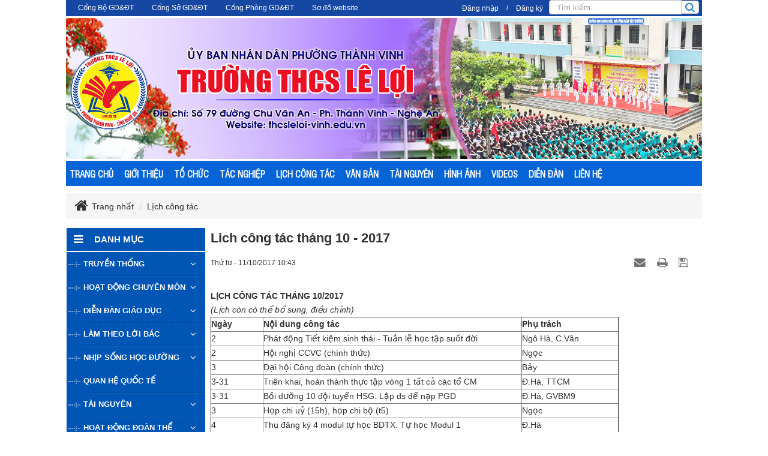

--- FILE ---
content_type: text/html; charset=utf-8
request_url: https://thcsleloi-vinh.edu.vn/lich-cong-tac/lich-cong-tac-thang-10-2017-1294.html
body_size: 16949
content:
<!DOCTYPE html>
	<html lang="vi" xmlns="http://www.w3.org/1999/xhtml" prefix="og: http://ogp.me/ns#">
	<head>
<title>Lich công tác tháng 10 - 2017</title>
<meta name="description" content="Lich công tác tháng 10 - 2017 - Detail - Tin Tức - https&#x3A;&#x002F;&#x002F;thcsleloi-vinh.edu.vn&#x002F;lich-cong-tac&#x002F;lich-cong-tac-thang-10-2017-1294.html" />
<meta name="author" content="Website Trường THCS Lê Lợi - Phường Thành Vinh - Nghệ An" />
<meta name="copyright" content="Website Trường THCS Lê Lợi - Phường Thành Vinh - Nghệ An [admin@gmail.com]" />
<meta name="robots" content="index, archive, follow, noodp" />
<meta name="googlebot" content="index,archive,follow,noodp" />
<meta name="msnbot" content="all,index,follow" />
<meta name="generator" content="NukeViet v4.0" />
<meta http-equiv="Content-Type" content="text/html; charset=utf-8" />
<meta property="og:title" content="Lich công tác tháng 10 - 2017" />
<meta property="og:type" content="article" />
<meta property="og:description" content="Lich công tác tháng 10 - 2017 - Detail - Tin Tức - https&#x3A;&#x002F;&#x002F;thcsleloi-vinh.edu.vn&#x002F;lich-cong-tac&#x002F;lich-cong-tac-thang-10-2017-1294.html" />
<meta property="og:site_name" content="Website Trường THCS Lê Lợi - Phường Thành Vinh - Nghệ An" />
<meta property="og:url" content="https://thcsleloi-vinh.edu.vn/lich-cong-tac/lich-cong-tac-thang-10-2017-1294.html" />
<meta property="article:published_time" content="2017-10-11ICT10:43:00" />
<meta property="article:modified_time" content="2017-10-11ICT10:46:55" />
<meta property="article:section" content="Lịch công tác" />
<link rel="shortcut icon" href="/uploads/logo.png">
<link rel="canonical" href="https://thcsleloi-vinh.edu.vn/lich-cong-tac/lich-cong-tac-thang-10-2017-1294.html">
<link rel="alternate" href="/rss/" title="Tin Tức" type="application/rss+xml">
<link rel="alternate" href="/rss/Tin-tuc/" title="Tin Tức - Tin tức" type="application/rss+xml">
<link rel="alternate" href="/rss/Truyen-thong/" title="Tin Tức - Truyền thống" type="application/rss+xml">
<link rel="alternate" href="/rss/LS-phat-trien-va-Thanh-tich/" title="Tin Tức - LS phát triển và Thành tích" type="application/rss+xml">
<link rel="alternate" href="/rss/Net-dep-truyen-thong/" title="Tin Tức - Nét đẹp truyền thống" type="application/rss+xml">
<link rel="alternate" href="/rss/Cuu-Giao-vien-va-hoc-sinh/" title="Tin Tức - Cựu Giáo viên và học sinh" type="application/rss+xml">
<link rel="alternate" href="/rss/Anh-hung-dan-toc-Le-Loi/" title="Tin Tức - Anh hùng dân tộc Lê Lợi" type="application/rss+xml">
<link rel="alternate" href="/rss/Hoat-dong-chuyen-mon/" title="Tin Tức - Hoạt động chuyên môn" type="application/rss+xml">
<link rel="alternate" href="/rss/Chuyen-mon-Day-hoc/" title="Tin Tức - Chuyên môn Dạy học" type="application/rss+xml">
<link rel="alternate" href="/rss/Cau-lac-bo-cac-mon/" title="Tin Tức - Câu lạc bộ các môn" type="application/rss+xml">
<link rel="alternate" href="/rss/Giao-duc-The-chat-Nghe-thuat/" title="Tin Tức - Giáo dục Thể chất - Nghệ thuật" type="application/rss+xml">
<link rel="alternate" href="/rss/Giao-duc-ngoai-gio-len-lop/" title="Tin Tức - Giáo dục ngoài giờ lên lớp" type="application/rss+xml">
<link rel="alternate" href="/rss/Huong-nghiep-Day-nghe/" title="Tin Tức - Hướng nghiệp - Dạy nghề" type="application/rss+xml">
<link rel="alternate" href="/rss/Dien-dan-giao-duc/" title="Tin Tức - Diễn đàn giáo dục" type="application/rss+xml">
<link rel="alternate" href="/rss/Cau-chuyen-giao-duc/" title="Tin Tức - Câu chuyện giáo dục" type="application/rss+xml">
<link rel="alternate" href="/rss/Trao-doi-Chia-se/" title="Tin Tức - Trao đổi&amp; Chia sẻ" type="application/rss+xml">
<link rel="alternate" href="/rss/Sang-kien-Kinh-nghiem/" title="Tin Tức - Sáng kiến- Kinh nghiệm" type="application/rss+xml">
<link rel="alternate" href="/rss/Lam-theo-loi-Bac/" title="Tin Tức - Làm theo lời Bác" type="application/rss+xml">
<link rel="alternate" href="/rss/Nhung-cau-chuyen-ve-Bac/" title="Tin Tức - Những câu chuyện về Bác" type="application/rss+xml">
<link rel="alternate" href="/rss/Guong-sang-giao-duc/" title="Tin Tức - Gương sáng giáo dục" type="application/rss+xml">
<link rel="alternate" href="/rss/Phong-trao-thi-dua/" title="Tin Tức - Phong trào thi đua" type="application/rss+xml">
<link rel="alternate" href="/rss/lich-cong-tac/" title="Tin Tức - Lịch công tác" type="application/rss+xml">
<link rel="alternate" href="/rss/He-thong-van-ban/" title="Tin Tức - Hệ thống văn bản" type="application/rss+xml">
<link rel="alternate" href="/rss/Van-ban-Nha-nuoc/" title="Tin Tức - Văn bản Nhà nước" type="application/rss+xml">
<link rel="alternate" href="/rss/Van-ban-Nganh/" title="Tin Tức - Văn bản Ngành" type="application/rss+xml">
<link rel="alternate" href="/rss/Van-ban-Nha-truong/" title="Tin Tức - Văn bản Nhà trường" type="application/rss+xml">
<link rel="alternate" href="/rss/Nhip-song-hoc-duong/" title="Tin Tức - Nhịp sống học đường" type="application/rss+xml">
<link rel="alternate" href="/rss/Tam-su-nha-giao/" title="Tin Tức - Tâm sự nhà giáo" type="application/rss+xml">
<link rel="alternate" href="/rss/Tam-su-tuoi-hong/" title="Tin Tức - Tâm sự tuổi hồng" type="application/rss+xml">
<link rel="alternate" href="/rss/Trang-tho-Thay-va-tro/" title="Tin Tức - Trang thơ Thầy và trò" type="application/rss+xml">
<link rel="alternate" href="/rss/Cuoi-mot-ty/" title="Tin Tức - Cười một tý" type="application/rss+xml">
<link rel="alternate" href="/rss/Quan-he-quoc-te/" title="Tin Tức - Quan hệ quốc tế" type="application/rss+xml">
<link rel="alternate" href="/rss/To-chuc-nha-truong/" title="Tin Tức - Tổ chức nhà trường" type="application/rss+xml">
<link rel="alternate" href="/rss/Bo-may-lanh-dao/" title="Tin Tức - Bộ máy lãnh đạo" type="application/rss+xml">
<link rel="alternate" href="/rss/To-chuyen-mon/" title="Tin Tức - Tổ chuyên môn" type="application/rss+xml">
<link rel="alternate" href="/rss/So-do-to-chuc/" title="Tin Tức - Sơ đồ tổ chức" type="application/rss+xml">
<link rel="alternate" href="/rss/Tai-nguyen/" title="Tin Tức - Tài nguyên" type="application/rss+xml">
<link rel="alternate" href="/rss/Giao-an-Bai-giang/" title="Tin Tức - Giáo án - Bài giảng" type="application/rss+xml">
<link rel="alternate" href="/rss/De-thi-Dap-an/" title="Tin Tức - Đề thi - Đáp án" type="application/rss+xml">
<link rel="alternate" href="/rss/Hoat-dong-doan-the/" title="Tin Tức - Hoạt động đoàn thể" type="application/rss+xml">
<link rel="alternate" href="/rss/Chi-bo-nha-truong/" title="Tin Tức - Chi bộ nhà trường" type="application/rss+xml">
<link rel="alternate" href="/rss/Hoat-dong-Cong-doan/" title="Tin Tức - Hoạt động Công đoàn" type="application/rss+xml">
<link rel="alternate" href="/rss/Cong-tac-Doan-doi/" title="Tin Tức - Công tác Đoàn đội" type="application/rss+xml">
<link rel="alternate" href="/rss/Giai-tri-Kham-pha/" title="Tin Tức - Giải trí- Khám phá" type="application/rss+xml">
<link rel="alternate" href="/rss/Van-hoa-Xu-Nghe/" title="Tin Tức - Văn hóa Xứ Nghệ" type="application/rss+xml">
<link rel="alternate" href="/rss/Ky-nang-song/" title="Tin Tức - Kỹ năng sống" type="application/rss+xml">
<link rel="StyleSheet" href="/assets/css/font-awesome.min.css">
<link rel="StyleSheet" href="/themes/default/css/bootstrap.non-responsive.css">
<link rel="StyleSheet" href="/themes/default/css/style.css">
<link rel="StyleSheet" href="/themes/default/css/style.non-responsive.css">
<link rel="StyleSheet" href="/themes/default/css/news.css">
<link rel="stylesheet" type="text/css" href="/themes/default/css/weblinks.css" />
<link rel="stylesheet" type="text/css" media="screen" href="/themes/default/css/slimmenu.css" />
<link href="/assets/js/star-rating/jquery.rating.css" type="text/css" rel="stylesheet"/>
<link href="/assets/editors/ckeditor/plugins/codesnippet/lib/highlight/styles/github.css" rel="stylesheet">
<link rel="StyleSheet" href="/themes/default/css/comment.css" type="text/css" />
<link rel="stylesheet" type="text/css"	href="/themes/default/css/jquery.metisMenu.css" />
<link rel="StyleSheet" href="/themes/default/css/contact.css">
	<!--[if lt IE 9]>
        <link rel="stylesheet" type="text/css" href="/themes/default/css/ie.css" />
<![endif]-->
</head>
	<body>
<noscript>

		<div class="alert alert-danger">Trình duyệt của bạn đã tắt chức năng hỗ trợ JavaScript.<br />Website chỉ làm việc khi bạn bật nó trở lại.<br />Để tham khảo cách bật JavaScript, hãy click chuột <a href="http://wiki.nukeviet.vn/support:browser:enable_javascript">vào đây</a>!</div>

	</noscript>
<div class="body-bg">

	<div class="wraper-body">

	<div class="wraper">

		<header>

		<div class="clear"></div>

			<div class="container" style="">

				<div id="header" class="row">

				<div class="header">

				    			</div>

			<div class="banner">
                                               <div class="nv-block-banners">
		<img alt="Baner website" src="/uploads/banners/banera-thcs-le-loi_1.jpg" width="1060" height="235" />
</div>
			</div>

                    <!--<div class="col-xs-24 col-sm-24 col-md-16">

                    [HEAD_RIGHT]

                    </div>-->

				</div>

			</div>

		</header>

		<nav class="second-nav" id="menusite">

			<div class="container">

				<div class="row">

                    <div class="bg">
<ul class="slimmenu">
	<!--<li>
		<a title="Trang nhất" href="/"><span class="hidden-sm"> Trang nhất </span></a>
	</li>-->
		<li >
		<a title="TRANG CHỦ" href="/index.php" >TRANG CHỦ</a>
	</li>
	<li >
		<a title="GIỚI THIỆU" href="/about/" >GIỚI THIỆU</a>
					<ul>
				<li>
	<a title="Quá trình xây dựng và phát triển" href="/about/Truong-THCS-Le-Loi-Qua-trinh-xay-dung-va-phat-trien.html" >Quá trình xây dựng và phát triển</a>
</li>
			</ul>
	</li>
	<li >
		<a title="TỔ CHỨC" href="/cbdoan/" >TỔ CHỨC</a>
					<ul>
				<li>
	<a title="BGH Nhà trường" href="/index.php?nv=cbdoan&madvi=1" >BGH Nhà trường</a>
</li><li>
	<a title="BCH Chi bộ Nhà trường" href="/index.php?nv=cbdoan&madvi=2" >BCH Chi bộ Nhà trường</a>
</li>
<li>
	<a title="BCH Công đoàn trường" href="/index.php?nv=cbdoan&madvi=3" >BCH Công đoàn trường</a>
</li>

			</ul>
	</li>
	<li >
		<a title="TÁC NGHIỆP" href="/index.php?" >TÁC NGHIỆP</a>
					<ul>
				<li>
	<a title="Hộp thư điện tử" href="https://accounts.google.com/signin/v2/identifier?continue=https%3A%2F%2Fmail.google.com%2Fmail%2F&ltmpl=default&hd=nghean.edu.vn&service=mail&sacu=1&rip=1&flowName=GlifWebSignIn&flowEntry=ServiceLogin" >Hộp thư điện tử</a>
</li><li>
	<a title="Mạng giáo dục VNEdu" href="http://vnedu.vn/?ojid=" >Mạng giáo dục VNEdu</a>
</li>
<li>
	<a title="QLVB Sở GD&amp;ĐT" href="https://sgddtnghean.vnptioffice.vn/Login.aspx" >QLVB Sở GD&ĐT</a>
</li>
<li>
	<a title="Trường học kết nối" href="http://truonghocketnoi.edu.vn/" >Trường học kết nối</a>
</li>
<li>
	<a title="Kho bài giảng E-Learning" href="https://elearning.moet.edu.vn/" >Kho bài giảng E-Learning</a>
</li>
<li>
	<a title="Thống kê Smas" href="https://smas.edu.vn/Home/LogOn?ReturnUrl=%2f" >Thống kê Smas</a>
</li>

			</ul>
	</li>
	<li >
		<a title="LỊCH CÔNG TÁC" href="/lich-cong-tac/" >LỊCH CÔNG TÁC</a>
	</li>
	<li >
		<a title="VĂN BẢN" href="/He-thong-van-ban/" >VĂN BẢN</a>
					<ul>
				<li>
	<a title="Văn bản Nhà nước" href="/Van-ban-Nha-nuoc/" >Văn bản Nhà nước</a>
</li><li>
	<a title="Văn bản Ngành" href="/Van-ban-Nganh/" >Văn bản Ngành</a>
</li>
<li>
	<a title="Văn bản Nhà trường" href="/Van-ban-Nha-truong/" >Văn bản Nhà trường</a>
</li>

			</ul>
	</li>
	<li >
		<a title="TÀI NGUYÊN" href="/Tai-nguyen/" >TÀI NGUYÊN</a>
					<ul>
				<li>
	<a title="Giáo án - Bài giảng" href="/Giao-an-Bai-giang/" >Giáo án - Bài giảng</a>
</li><li>
	<a title="Đề thi - Đáp án" href="/De-thi-Dap-an/" >Đề thi - Đáp án</a>
</li>

			</ul>
	</li>
	<li >
		<a title="HÌNH ẢNH" href="/photos/" >HÌNH ẢNH</a>
					<ul>
				<li>
	<a title="Khai giảng năm học 2017 - 2018" href="/photos/khai-giang-nam-hoc-2017-2018/" >Khai giảng năm học 2017 - 2018</a>
</li><li>
	<a title="30 năm thành lập trường" href="/photos/30-nam-thanh-lap-truong/" >30 năm thành lập trường</a>
</li>
<li>
	<a title="Hình ảnh tại các cuộc thi" href="/photos/hinh-anh-tai-cac-cuoc-thi/" >Hình ảnh tại các cuộc thi</a>
</li>
<li>
	<a title="Hoạt động phong trào" href="/photos/hoat-dong-phong-trao/" >Hoạt động phong trào</a>
</li>
<li>
	<a title="Hoạt động xã hội và giao lưu quốc tế" href="/photos/hoat-dong-xa-hoi-va-giao-luu-quoc-te/" >Hoạt động xã hội và giao lưu quốc tế</a>
</li>
<li>
	<a title="Các câu lạc bộ" href="/photos/cac-cau-lac-bo/" >Các câu lạc bộ</a>
</li>

			</ul>
	</li>
	<li >
		<a title="VIDEOS" href="/videos/" >VIDEOS</a>
	</li>
	<li >
		<a title="DIỄN ĐÀN" href="/guestbook/" >DIỄN ĐÀN</a>
	</li>
	<li >
		<a title="LIÊN HỆ" href="/contact/" >LIÊN HỆ</a>
	</li>
</ul>
                    </div>

				</div>

			</div>

		</nav>
			<nav class="header-nav">

            <div class="container">

             	<div id="menu-top"><div class="navbar navbar-default navbar-static-top" role="navigation">
	<div class="navbar-header">
		<button type="button" class="navbar-toggle" data-toggle="collapse" data-target="#menu-site-default">
			<span class="sr-only">&nbsp;</span>
			<span class="icon-bar">&nbsp;</span>
			<span class="icon-bar">&nbsp;</span>
			<span class="icon-bar">&nbsp;</span>
		</button>
	</div>
	<div class="collapse navbar-collapse" id="menu-site-default">
        <ul class="nav navbar-nav">
						            <li  rol="presentation">
                <a class="dropdown-toggle"  href="http://moet.gov.vn" role="button" aria-expanded="false" title="Cổng Bộ GD&amp;ĐT" >Cổng Bộ GD&ĐT</a>
			</li>
            <li  rol="presentation">
                <a class="dropdown-toggle"  href="http://nghean.edu.vn" role="button" aria-expanded="false" title="Cổng Sở GD&amp;ĐT" >Cổng Sở GD&ĐT</a>
			</li>
            <li  rol="presentation">
                <a class="dropdown-toggle"  href="http://vinh.edu.vn" role="button" aria-expanded="false" title="Cổng Phòng GD&amp;ĐT" >Cổng Phòng GD&ĐT</a>
			</li>
            <li  rol="presentation">
                <a class="dropdown-toggle"  href="/feeds/" role="button" aria-expanded="false" title="Sơ đồ website" >Sơ đồ website</a>
			</li>
         </ul>
	</div>
</div>
</div>

				<div id="dnk">

					<div class="dnk">
<div id="nv-block-login" class="text-center">
	<button type="button" class="login btn btn-successtop btn-sm" onclick="modalShowByObj('#guestLogin_nv2')">
		Đăng nhập
	</button> /
	<button type="button" class="register btn btn-primarytop btn-sm" onclick="modalShowByObj('#guestReg_nv2')">
		Đăng ký
	</button>
</div>
<div id="guestReg_nv2" class="hidden">
	<div class="page panel panel-default bg-lavender box-shadow">
		<div class="panel-body">
			<h2 class="text-center margin-bottom-lg">
				Đăng ký thành viên
			</h2>
			<form action="/users/register/" method="post" onsubmit="return reg_validForm(this);" autocomplete="off" novalidate>
	<div class="nv-info margin-bottom" data-default="Để đăng ký thành viên, bạn cần khai báo tất cả các ô trống dưới đây">Để đăng ký thành viên, bạn cần khai báo tất cả các ô trống dưới đây</div>
    <div class="form-detail">
        <div class="form-group">
            <div>
                <input type="text" class="form-control" placeholder="Họ và tên đệm" value="" name="last_name" maxlength="255">
            </div>
        </div>
        <div class="form-group">
            <div>
                <input type="text" class="form-control" placeholder="Tên" value="" name="first_name" maxlength="255">
            </div>
        </div>
        <div class="form-group">
            <div>
                <input type="text" class="required form-control" placeholder="Tên đăng nhập" value="" name="username" maxlength="20" data-pattern="/^(.){4,20}$/" onkeypress="validErrorHidden(this);" data-mess="Tên đăng nhập không hợp lệ: Tên đăng nhập chỉ được sử dụng Unicode, không có các ký tự đặc biệt và có từ 4 đến 20 ký tự">
            </div>
        </div>
       <div class="form-group">
            <div>
                <input type="email" class="required form-control" placeholder="Email" value="" name="email" maxlength="100" onkeypress="validErrorHidden(this);" data-mess="Email chưa được khai báo">
            </div>
        </div>
        <div class="form-group">
            <div>
                <input type="password" class="password required form-control" placeholder="Mật khẩu" value="" name="password" maxlength="20" data-pattern="/^(.){8,20}$/" onkeypress="validErrorHidden(this);" data-mess="Mật khẩu không hợp lệ: Mật khẩu cần kết hợp số và chữ, yêu cầu có ký tự đặc biệt và có từ 8 đến 20 ký tự">
            </div>
        </div>
        <div class="form-group">
            <div>
                <input type="password" class="re-password required form-control" placeholder="Lặp lại mật khẩu" value="" name="re_password" maxlength="20" data-pattern="/^(.){8,20}$/" onkeypress="validErrorHidden(this);" data-mess="Bạn chưa viết lại mật khẩu vào ô nhập lại mật khẩu">
            </div>
        </div>
        <div class="form-group rel">
            <div class="input-group">
                <input type="text" class="required form-control" placeholder="Câu hỏi bảo mật" value="" name="your_question" maxlength="255" data-pattern="/^(.){3,}$/" onkeypress="validErrorHidden(this);" data-mess="Bạn chưa khai báo câu hỏi bảo mật">
                <span class="input-group-addon pointer" title="Hãy lựa chọn câu hỏi" onclick="showQlist(this);"><em class="fa fa-caret-down fa-lg"></em></span>
            </div>
            <div class="qlist" data-show="no">
                <ul>
                                        <li><a href="#" onclick="addQuestion(this);">Bạn thích môn thể thao nào nhất</a></li>
                    <li><a href="#" onclick="addQuestion(this);">Món ăn mà bạn yêu thích</a></li>
                    <li><a href="#" onclick="addQuestion(this);">Thần tượng điện ảnh của bạn</a></li>
                    <li><a href="#" onclick="addQuestion(this);">Bạn thích nhạc sỹ nào nhất</a></li>
                    <li><a href="#" onclick="addQuestion(this);">Quê ngoại của bạn ở đâu</a></li>
                    <li><a href="#" onclick="addQuestion(this);">Tên cuốn sách &quot;gối đầu giường&quot;</a></li>
                    <li><a href="#" onclick="addQuestion(this);">Ngày lễ mà bạn luôn mong đợi</a></li>
                </ul>
            </div>
        </div>
        <div class="form-group">
            <div>
                <input type="text" class="required form-control" placeholder="Trả lời câu hỏi" value="" name="answer" maxlength="255" data-pattern="/^(.){3,}$/" onkeypress="validErrorHidden(this);" data-mess="Bạn chưa nhập câu Trả lời của câu hỏi">
            </div>
        </div>
    	        <div class="form-group">
            <div class="middle text-center clearfix">
                <img class="captchaImg display-inline-block" src="/index.php?scaptcha=captcha&t=1769225390" width="150" height="40" alt="Mã bảo mật" title="Mã bảo mật" />
				<em class="fa fa-pointer fa-refresh margin-left margin-right" title="Thay mới" onclick="change_captcha('.rsec');"></em>
				<input type="text" style="width:100px;" class="rsec required form-control display-inline-block" name="nv_seccode" value="" maxlength="6" placeholder="Mã bảo mật" data-pattern="/^(.){6,6}$/" onkeypress="validErrorHidden(this);" data-mess="Mã bảo mật không chính xác" />
            </div>
        </div>
    	        <div>
            <div>
                <div class="form-group text-center check-box required" data-mess="">
                    <input type="checkbox" name="agreecheck" value="1" class="fix-box" onclick="validErrorHidden(this,3);"/>Tôi đồng ý với <a onclick="usageTermsShow('Quy định đăng ký thành viên');" href="javascript:void(0);"><span class="btn btn-default btn-xs">Quy định đăng ký thành viên</span></a>
                </div>
            </div>
        </div>
    	<div class="text-center margin-bottom-lg">
            <input type="hidden" name="checkss" value="8d920cf0940a17717fb58db80d2650a5" />
            <input type="button" value="Thiết lập lại" class="btn btn-default" onclick="validReset(this.form);return!1;" />
            <input type="submit" class="btn btn-primary" value="Đăng ký thành viên" />
    	</div>
    </div>
</form>
		</div>
	</div>
</div>
					</div>

					<div class="headerSearch">

                                <div class="input-group">

                                    <input type="text" class="form-control form-control1" maxlength="60" placeholder="Tìm kiếm..."><span class="input-group-btn"><button type="button" class="btn btn-info" data-minlength="3" data-click="y"><em class="fa fa-search fa-lg"></em></button></span>

                                </div>

                            </div></div>

                <div id="tip" data-content="">

                    <div class="bg"></div>

                </div>

            </div>

        </nav>
		<section>

			<div class="container" id="body">

                <nav class="third-nav">

    				<div class="row">

                       <!-- <div class="bg">

                        <div class="clearfix">

                            <div class="col-xs-24 col-sm-18 col-md-18">-->
                               <!-- <div class="breadcrumbs-wrap">

                                	<div class="display">

                                		<a class="show-subs-breadcrumbs hidden" href="#" onclick="showSubBreadcrumbs(this, event);"><em class="fa fa-lg fa-angle-right"></em></a>

		                                <ul class="breadcrumbs list-none"></ul>

									</div>

									<ul class="subs-breadcrumbs"></ul>-->

	                                <ul class="breadcrumb">

	                                    <li class="home" itemscope itemtype="http://data-vocabulary.org/Breadcrumb"><h1><em class="fa fa-lg fa-home">&nbsp;</em><a href="/" itemprop="url" title="Trang nhất"><span itemprop="title">Trang nhất</span></a></h1></li>

	                                    <li itemscope itemtype="http://data-vocabulary.org/Breadcrumb"><a href="/lich-cong-tac/" itemprop="url" title="Lịch công tác"><span class="txt" itemprop="title">Lịch công tác</span></a></li>

	                                </ul>

								<!--</div>-->
                          <!--  </div>
                        </div>

                        </div>-->

                    </div>

                </nav>
<div class="row">
    <div class="col-sm-18 col-md-19 col-sm-push-6 col-md-push-5" style="padding-right:0px; padding-left:5px;">
<div class="news_column panel panel-default">
	<div class="panel-body">
		<h1 class="title margin-bottom-lg">Lich công tác tháng 10 - 2017</h1>
        <div class="row margin-bottom-lg">
            <div class="col-md-12">
                <span class="h5">Thứ tư - 11/10/2017 10:43</span>
            </div>
            <div class="col-md-12">
                <ul class="list-inline text-right">
        			        			<li><a class="dimgray" rel="nofollow" title="Gửi bài viết qua email" href="javascript:void(0);" onclick="nv_open_browse('/sendmail/lich-cong-tac/lich-cong-tac-thang-10-2017-1294.html','',650,500,'resizable=no,scrollbars=yes,toolbar=no,location=no,status=no');return false"><em class="fa fa-envelope fa-lg">&nbsp;</em></a></li>
        			        			<li><a class="dimgray" title="In ra" href="javascript: void(0)" onclick="nv_open_browse('/print/lich-cong-tac/lich-cong-tac-thang-10-2017-1294.html','',840,500,'resizable=yes,scrollbars=yes,toolbar=no,location=no,status=no');return false"><em class="fa fa-print fa-lg">&nbsp;</em></a></li>
        			        			<li><a class="dimgray" title="Lưu bài viết này" href="/savefile/lich-cong-tac/lich-cong-tac-thang-10-2017-1294.html"><em class="fa fa-save fa-lg">&nbsp;</em></a></li>
        		</ul>
            </div>
        </div>
				<div class="clearfix">
			 <div class="hometext m-bottom"></div>
		</div>
		<div id="news-bodyhtml" class="bodytext margin-bottom-lg">
			<strong>LỊCH CÔNG TÁC THÁNG 10/2017</strong><br  />
<em>(Lịch còn có thể bổ sung, điều chỉnh)</em>
<table border="1" cellpadding="0" cellspacing="0" style="width:680px;" width="680">
	<tbody>
		<tr>
			<td style="width:88px;"><strong>Ngày</strong></td>
			<td style="width:432px;"><strong>Nội dung công tác</strong></td>
			<td style="width:161px;"><strong>Phụ trách</strong></td>
		</tr>
		<tr>
			<td style="width:88px;">2</td>
			<td style="width:432px;">Phát động Tiết kiệm sinh thái - Tuần lễ học tập suốt đời</td>
			<td style="width:161px;">Ngô Hà, C.Vân</td>
		</tr>
		<tr>
			<td style="width:88px;">2</td>
			<td style="width:432px;">Hội nghị CCVC (chính thức)</td>
			<td style="width:161px;">Ngọc</td>
		</tr>
		<tr>
			<td style="width:88px;">3</td>
			<td style="width:432px;">Đại hội Công đoàn (chính thức)</td>
			<td style="width:161px;">Bảy</td>
		</tr>
		<tr>
			<td style="width:88px;">3-31</td>
			<td style="width:432px;">Triên khai, hoàn thành thực tập vòng 1 tất cả các tổ CM</td>
			<td style="width:161px;">Đ.Hà, TTCM</td>
		</tr>
		<tr>
			<td style="width:88px;">3-31</td>
			<td style="width:432px;">Bồi dưỡng 10 đội tuyển HSG. Lập ds để nạp PGD</td>
			<td style="width:161px;">Đ.Hà, GVBM9</td>
		</tr>
		<tr>
			<td style="width:88px;">3</td>
			<td style="width:432px;">Họp chi uỷ (15h), họp chi bộ (t5)</td>
			<td style="width:161px;">Ngọc</td>
		</tr>
		<tr>
			<td style="width:88px;">4</td>
			<td style="width:432px;">Thu đăng ký 4 modul tự học BDTX. Tự học Modul 1</td>
			<td style="width:161px;">Đ.Hà</td>
		</tr>
		<tr>
			<td style="width:88px;">4</td>
			<td style="width:432px;">Họp Ban tổ chức triển khai HKPĐ cấp trường</td>
			<td style="width:161px;">C. Vân, Q.Hải</td>
		</tr>
		<tr>
			<td style="width:88px;">4</td>
			<td style="width:432px;">Tổ chức trung thu cho con cháu GV tại trường (18h)</td>
			<td style="width:161px;">BCH Công đoàn</td>
		</tr>
		<tr>
			<td style="width:88px;">5</td>
			<td style="width:432px;">Nạp phần mềm PCGD. Ch.dạy học chủ đề Toán 7</td>
			<td style="width:161px;">C.Vân; GV Toán</td>
		</tr>
		<tr>
			<td style="width:88px;">5</td>
			<td style="width:432px;">Họp Hiệu trưởng THCS</td>
			<td style="width:161px;">Ngọc</td>
		</tr>
		<tr>
			<td style="width:88px;">5</td>
			<td style="width:432px;">Họp Hội đồng-Công đoàn tháng 10 (t4,5)</td>
			<td style="width:161px;">Ngọc, Bảy</td>
		</tr>
		<tr>
			<td style="width:88px;">5</td>
			<td style="width:432px;">Họp GV dự thi GVDG cấp thành làm công tác chuẩn bị</td>
			<td style="width:161px;">Đ.Hà, TTCM</td>
		</tr>
		<tr>
			<td style="width:88px;">5-7</td>
			<td style="width:432px;">Phát, thu đăng ký thực hiện các cuộc vận động</td>
			<td style="width:161px;">Bảy, Ngô Hà</td>
		</tr>
		<tr>
			<td style="width:88px;">6</td>
			<td style="width:432px;">Phê ký kế hoạch các tổ, bộ phận</td>
			<td style="width:161px;">Ngọc</td>
		</tr>
		<tr>
			<td style="width:88px;">6</td>
			<td style="width:432px;">Nạp báo cáo số liệu thống kê đàu năm cho PGD</td>
			<td style="width:161px;">Ân</td>
		</tr>
		<tr>
			<td style="width:88px;">6-20</td>
			<td style="width:432px;">Triên khai, hoàn thành HKPĐ cấp trường</td>
			<td style="width:161px;">C.Vân, GVTD</td>
		</tr>
		<tr>
			<td style="width:88px;">9-15</td>
			<td style="width:432px;">Tiếp Phòng GD kiểm tra Tuyển sinh, nề nếp đầu năm</td>
			<td style="width:161px;">Ngọc, Đ.Hà</td>
		</tr>
		<tr>
			<td style="width:88px;">10</td>
			<td style="width:432px;">Kiểm tra, tổng hợp các khoản thu đầu năm</td>
			<td style="width:161px;">Ngọc, TTND</td>
		</tr>
		<tr>
			<td style="width:88px;">11</td>
			<td style="width:432px;">Kiểm tra sổ điểm lớn (danh sásh HS, kiểm diện, điểm)</td>
			<td style="width:161px;">C.Vân+tổ PCGD</td>
		</tr>
		<tr>
			<td style="width:88px;">12</td>
			<td style="width:432px;">Hoàn thành, nạp PGD hồ sơ, SKKN thi GVDG&nbsp; thành</td>
			<td style="width:161px;">Đ.Hà</td>
		</tr>
		<tr>
			<td style="width:88px;">12,26</td>
			<td style="width:432px;">Tập huấn truonghocketnoi (trước họp tổ)<br  />
			Sinh hoạt tổ, nhóm CM (t4,5).</td>
			<td style="width:161px;">Lan (tin)<br  />
			TTCM</td>
		</tr>
		<tr>
			<td style="width:88px;">13-27</td>
			<td style="width:432px;">Sinh hoạt CM cụm xong chủ đề các môn và lên mạng</td>
			<td style="width:161px;">Đ.Hà</td>
		</tr>
		<tr>
			<td style="width:88px;">13</td>
			<td style="width:432px;">Kiểm tra hoạt động, hồ sơ YT-VS</td>
			<td style="width:161px;">C.Vân, Quỳnh</td>
		</tr>
		<tr>
			<td style="width:88px;">14</td>
			<td style="width:432px;">Kiểm tra công nhận PCGD tại THCS Lê Lợi</td>
			<td style="width:161px;">C.Vân + tổ PCGD</td>
		</tr>
		<tr>
			<td style="width:88px;">15-25</td>
			<td style="width:432px;">Kiểm tra HĐSP 6-7 GV. Kiểm tra thực hiện MHTHM</td>
			<td style="width:161px;">Đ.Hà, TTCM</td>
		</tr>
		<tr>
			<td style="width:88px;">16</td>
			<td style="width:432px;">Kiểm tra hồ sơ cán bộ thường niên</td>
			<td style="width:161px;">Ngọc, Ân</td>
		</tr>
		<tr>
			<td style="width:88px;">17</td>
			<td style="width:432px;">Ngoại khoá Giới tính cho nữ HS lớp 9 (t4,5)</td>
			<td style="width:161px;">Nhóm Sinh</td>
		</tr>
		<tr>
			<td style="width:88px;">17-20</td>
			<td style="width:432px;">Thi GVDG cấp thành (lý thuyết)</td>
			<td style="width:161px;">Đ.Hà + 8GV</td>
		</tr>
		<tr>
			<td style="width:88px;">19</td>
			<td style="width:432px;">CLB Tiếng Anh cấp trường</td>
			<td style="width:161px;">H.Vân, GVNN</td>
		</tr>
		<tr>
			<td style="width:88px;">19</td>
			<td style="width:432px;">Tự kiểm tra hồ sơ hoạt động giáo dục đạo đức HK1</td>
			<td style="width:161px;">C.Vân</td>
		</tr>
		<tr>
			<td style="width:88px;">20</td>
			<td style="width:432px;">Tổ chức sinh hoạt kỷ niệm ngày PNVN 20/10</td>
			<td style="width:161px;">Bảy, BCHCĐ</td>
		</tr>
		<tr>
			<td style="width:88px;">20-30</td>
			<td style="width:432px;">Hỗ trợ 8 GV chuẩn bị thi GVDG cấp thành (thực hành)</td>
			<td style="width:161px;">Đ.Hà, TTCM</td>
		</tr>
		<tr>
			<td style="width:88px;">24</td>
			<td style="width:432px;">Tổ chức thi STKHKT cấp trường</td>
			<td style="width:161px;">Đ.Hà</td>
		</tr>
		<tr>
			<td style="width:88px;">25-30</td>
			<td style="width:432px;">Họp Ban chỉ đạo HKPĐ cấp cụm</td>
			<td style="width:161px;">Ngọc, GVTD</td>
		</tr>
		<tr>
			<td style="width:88px;">26</td>
			<td style="width:432px;">Kiểm tra sổ đầu bài, việc lập học bạ lớp 6</td>
			<td style="width:161px;">Đ.Hà</td>
		</tr>
		<tr>
			<td style="width:88px;">26</td>
			<td style="width:432px;">CLB Toán 6</td>
			<td style="width:161px;">GV Toán 6</td>
		</tr>
		<tr>
			<td style="width:88px;">26</td>
			<td style="width:432px;">Họp Hiệu trưởng THCS</td>
			<td style="width:161px;">Ngọc</td>
		</tr>
		<tr>
			<td style="width:88px;">27</td>
			<td style="width:432px;">Tự kiểm tra hồ sơ ANTH, bảo vệ, tự quản học sinh</td>
			<td style="width:161px;">Đ.Hà, Ngô Hà</td>
		</tr>
		<tr>
			<td style="width:88px;">28</td>
			<td style="width:432px;">Thu gom rác sinh thái</td>
			<td style="width:161px;">Ngô Hà</td>
		</tr>
	</tbody>
</table>
&nbsp;<br  />
&nbsp;
		</div>
		        <div class="margin-bottom-lg">
    		    		<p class="h5 text-right">
    			<strong>Nguồn tin: </strong>Trường THCS Lê Lợi - TP Vinh
    		</p>
        </div>
    </div>
</div>
<div class="news_column panel panel-default">
	<div class="panel-body">
        <form id="form3B" action="">
            <div class="h5 clearfix">
                <p>Tổng số điểm của bài viết là: 0 trong 0 đánh giá</p>
                <div style="padding: 5px;">
                    <input class="hover-star" type="radio" value="1" title="Bài viết rất kém" /><input class="hover-star" type="radio" value="2" title="Bài viết kém" /><input class="hover-star" type="radio" value="3" title="Bài viết đạt" /><input class="hover-star" type="radio" value="4" title="Bài viết tốt" /><input class="hover-star" type="radio" value="5" title="Bài viết rất tốt" /><span id="hover-test" style="margin: 0 0 0 20px;">Click để đánh giá bài viết</span>
                </div>
            </div>
        </form>
    </div>
</div>

<div class="news_column panel panel-default">
	<div class="panel-body">
        <div class="socialicon clearfix margin-bottom-lg">
        	<div class="fb-like" data-href="https://thcsleloi-vinh.edu.vn/lich-cong-tac/lich-cong-tac-thang-10-2017-1294.html" data-layout="button_count" data-action="like" data-show-faces="false" data-share="true">&nbsp;</div>
	        <div class="g-plusone" data-size="medium"></div>
	        <a href="http://twitter.com/share" class="twitter-share-button">Tweet</a>
	    </div>
     </div>
</div>

<div class="news_column panel panel-default">
	<div class="panel-body">
<div id="idcomment" class="nv-fullbg">
	<!--<div class="row clearfix margin-bottom-lg">
		<div class="col-xs-12 text-left">
			<p class="comment-title"><em class="fa fa-comments">&nbsp;</em> Ý kiến phản hồi</p>
		</div>
		<div class="col-xs-12 text-right">
			<select id="sort" class="form-control">-->
								<!--<option value="0"  selected="selected">Sắp xếp theo phản hồi mới</option>-->
				<!--<option value="1" >Sắp xếp theo phản hồi cũ</option>-->
				<!--<option value="2" >Sắp xếp theo số lượt thích</option>-->
			<!--</select>
		</div>
	</div>-->
	<div id="formcomment" class="comment-form">
				<div class="alert alert-danger fade in">
		Bạn cần &nbsp;<span>

<div id="nv-block-login" class="text-center">
	<button type="button" class="login btn btn-successtop btn-sm" onclick="modalShowByObj('#guestLogin_nv2')">
		Đăng nhập
	</button> /
	<button type="button" class="register btn btn-primarytop btn-sm" onclick="modalShowByObj('#guestReg_nv2')">
		Đăng ký
	</button>
</div>
<div id="guestReg_nv2" class="hidden">
	<div class="page panel panel-default bg-lavender box-shadow">
		<div class="panel-body">
			<h2 class="text-center margin-bottom-lg">
				Đăng ký thành viên
			</h2>
			<form action="/users/register/" method="post" onsubmit="return reg_validForm(this);" autocomplete="off" novalidate>
	<div class="nv-info margin-bottom" data-default="Để đăng ký thành viên, bạn cần khai báo tất cả các ô trống dưới đây">Để đăng ký thành viên, bạn cần khai báo tất cả các ô trống dưới đây</div>
    <div class="form-detail">
        <div class="form-group">
            <div>
                <input type="text" class="form-control" placeholder="Họ và tên đệm" value="" name="last_name" maxlength="255">
            </div>
        </div>
        <div class="form-group">
            <div>
                <input type="text" class="form-control" placeholder="Tên" value="" name="first_name" maxlength="255">
            </div>
        </div>
        <div class="form-group">
            <div>
                <input type="text" class="required form-control" placeholder="Tên đăng nhập" value="" name="username" maxlength="20" data-pattern="/^(.){4,20}$/" onkeypress="validErrorHidden(this);" data-mess="Tên đăng nhập không hợp lệ: Tên đăng nhập chỉ được sử dụng Unicode, không có các ký tự đặc biệt và có từ 4 đến 20 ký tự">
            </div>
        </div>
       <div class="form-group">
            <div>
                <input type="email" class="required form-control" placeholder="Email" value="" name="email" maxlength="100" onkeypress="validErrorHidden(this);" data-mess="Email chưa được khai báo">
            </div>
        </div>
        <div class="form-group">
            <div>
                <input type="password" class="password required form-control" placeholder="Mật khẩu" value="" name="password" maxlength="20" data-pattern="/^(.){8,20}$/" onkeypress="validErrorHidden(this);" data-mess="Mật khẩu không hợp lệ: Mật khẩu cần kết hợp số và chữ, yêu cầu có ký tự đặc biệt và có từ 8 đến 20 ký tự">
            </div>
        </div>
        <div class="form-group">
            <div>
                <input type="password" class="re-password required form-control" placeholder="Lặp lại mật khẩu" value="" name="re_password" maxlength="20" data-pattern="/^(.){8,20}$/" onkeypress="validErrorHidden(this);" data-mess="Bạn chưa viết lại mật khẩu vào ô nhập lại mật khẩu">
            </div>
        </div>
        <div class="form-group rel">
            <div class="input-group">
                <input type="text" class="required form-control" placeholder="Câu hỏi bảo mật" value="" name="your_question" maxlength="255" data-pattern="/^(.){3,}$/" onkeypress="validErrorHidden(this);" data-mess="Bạn chưa khai báo câu hỏi bảo mật">
                <span class="input-group-addon pointer" title="Hãy lựa chọn câu hỏi" onclick="showQlist(this);"><em class="fa fa-caret-down fa-lg"></em></span>
            </div>
            <div class="qlist" data-show="no">
                <ul>
                                        <li><a href="#" onclick="addQuestion(this);">Bạn thích môn thể thao nào nhất</a></li>
                    <li><a href="#" onclick="addQuestion(this);">Món ăn mà bạn yêu thích</a></li>
                    <li><a href="#" onclick="addQuestion(this);">Thần tượng điện ảnh của bạn</a></li>
                    <li><a href="#" onclick="addQuestion(this);">Bạn thích nhạc sỹ nào nhất</a></li>
                    <li><a href="#" onclick="addQuestion(this);">Quê ngoại của bạn ở đâu</a></li>
                    <li><a href="#" onclick="addQuestion(this);">Tên cuốn sách &quot;gối đầu giường&quot;</a></li>
                    <li><a href="#" onclick="addQuestion(this);">Ngày lễ mà bạn luôn mong đợi</a></li>
                </ul>
            </div>
        </div>
        <div class="form-group">
            <div>
                <input type="text" class="required form-control" placeholder="Trả lời câu hỏi" value="" name="answer" maxlength="255" data-pattern="/^(.){3,}$/" onkeypress="validErrorHidden(this);" data-mess="Bạn chưa nhập câu Trả lời của câu hỏi">
            </div>
        </div>
    	        <div class="form-group">
            <div class="middle text-center clearfix">
                <img class="captchaImg display-inline-block" src="/index.php?scaptcha=captcha&t=1769225390" width="150" height="40" alt="Mã bảo mật" title="Mã bảo mật" />
				<em class="fa fa-pointer fa-refresh margin-left margin-right" title="Thay mới" onclick="change_captcha('.rsec');"></em>
				<input type="text" style="width:100px;" class="rsec required form-control display-inline-block" name="nv_seccode" value="" maxlength="6" placeholder="Mã bảo mật" data-pattern="/^(.){6,6}$/" onkeypress="validErrorHidden(this);" data-mess="Mã bảo mật không chính xác" />
            </div>
        </div>
    	        <div>
            <div>
                <div class="form-group text-center check-box required" data-mess="">
                    <input type="checkbox" name="agreecheck" value="1" class="fix-box" onclick="validErrorHidden(this,3);"/>Tôi đồng ý với <a onclick="usageTermsShow('Quy định đăng ký thành viên');" href="javascript:void(0);"><span class="btn btn-default btn-xs">Quy định đăng ký thành viên</span></a>
                </div>
            </div>
        </div>
    	<div class="text-center margin-bottom-lg">
            <input type="hidden" name="checkss" value="8d920cf0940a17717fb58db80d2650a5" />
            <input type="button" value="Thiết lập lại" class="btn btn-default" onclick="validReset(this.form);return!1;" />
            <input type="submit" class="btn btn-primary" value="Đăng ký thành viên" />
    	</div>
    </div>
</form>
		</div>
	</div>
</div>
</span> &nbsp;để chia sẽ thông tin,ý kiến ...
						<!--<a title="Đăng nhập" href="#" onclick="return loginForm('');">Bạn cần đăng nhập thành viên để có thể bình luận bài viết này</a>-->
		</div>
	</div>
</div>
    </div>
</div>

<div class="news_column panel panel-default">
	<div class="panel-body other-news">
    	    	<p class="h3"><strong>Những tin mới hơn</strong></p>
    	<div class="clearfix">
            <ul class="related">
        		        		<li>
        			<em class="fa fa-angle-right">&nbsp;</em>
        			<a href="/lich-cong-tac/lich-cong-tac-thang-3-2019-1423.html"  title="Lịch công tác tháng 3 - 2019">Lịch công tác tháng 3 - 2019</a>
        			<em>(09/03/2019)</em>
        		</li>
        		<li>
        			<em class="fa fa-angle-right">&nbsp;</em>
        			<a href="/lich-cong-tac/lich-cong-tac-thang-2-2019-1422.html"  title="Lịch công tác tháng 2 - 2019">Lịch công tác tháng 2 - 2019</a>
        			<em>(09/03/2019)</em>
        		</li>
        		<li>
        			<em class="fa fa-angle-right">&nbsp;</em>
        			<a href="/lich-cong-tac/lich-cong-tac-thang-1-2019-1421.html"  title="Lịch công tác tháng 1 - 2019">Lịch công tác tháng 1 - 2019</a>
        			<em>(09/03/2019)</em>
        		</li>
        		<li>
        			<em class="fa fa-angle-right">&nbsp;</em>
        			<a href="/lich-cong-tac/lich-cong-tac-thang-12-2018-1407.html"  title="Lịch công tác tháng 12 - 2018">Lịch công tác tháng 12 - 2018</a>
        			<em>(06/12/2018)</em>
        		</li>
        		<li>
        			<em class="fa fa-angle-right">&nbsp;</em>
        			<a href="/lich-cong-tac/lich-cong-tac-thang-4-2019-1426.html"  title="Lịch công tác tháng 4 - 2019">Lịch công tác tháng 4 - 2019</a>
        			<em>(01/04/2019)</em>
        		</li>
        		<li>
        			<em class="fa fa-angle-right">&nbsp;</em>
        			<a href="/lich-cong-tac/lich-cong-tac-thang-5-2019-1449.html"  title="Lịch công tác tháng 5 - 2019">Lịch công tác tháng 5 - 2019</a>
        			<em>(27/05/2019)</em>
        		</li>
        		<li>
        			<em class="fa fa-angle-right">&nbsp;</em>
        			<a href="/lich-cong-tac/lich-cong-tac-thang-11-2019-1456.html"  title="Lịch công tác tháng 11-2019">Lịch công tác tháng 11-2019</a>
        			<em>(08/11/2019)</em>
        		</li>
        		<li>
        			<em class="fa fa-angle-right">&nbsp;</em>
        			<a href="/lich-cong-tac/lich-cong-tac-thang-10-2019-1455.html"  title="Lịch công tác tháng 10-2019">Lịch công tác tháng 10-2019</a>
        			<em>(08/11/2019)</em>
        		</li>
        		<li>
        			<em class="fa fa-angle-right">&nbsp;</em>
        			<a href="/lich-cong-tac/lich-cong-tac-thang-9-2019-1454.html"  title="Lịch công tác tháng 9-2019">Lịch công tác tháng 9-2019</a>
        			<em>(08/11/2019)</em>
        		</li>
        		<li>
        			<em class="fa fa-angle-right">&nbsp;</em>
        			<a href="/lich-cong-tac/lich-cong-tac-thang-11-2018-1391.html"  title="Lịch công tác tháng 11 - 2018">Lịch công tác tháng 11 - 2018</a>
        			<em>(06/11/2018)</em>
        		</li>
        		<li>
        			<em class="fa fa-angle-right">&nbsp;</em>
        			<a href="/lich-cong-tac/lich-cong-tac-thang-10-2018-1390.html"  title="Lịch công tác tháng 10 - 2018">Lịch công tác tháng 10 - 2018</a>
        			<em>(06/11/2018)</em>
        		</li>
        		<li>
        			<em class="fa fa-angle-right">&nbsp;</em>
        			<a href="/lich-cong-tac/lich-cong-tac-thang-2-2018-1334.html"  title="Lịch công tác tháng 2 - 2018">Lịch công tác tháng 2 - 2018</a>
        			<em>(02/02/2018)</em>
        		</li>
        		<li>
        			<em class="fa fa-angle-right">&nbsp;</em>
        			<a href="/lich-cong-tac/lich-cong-tac-thang-1-2018-1331.html"  title="Lịch công tác tháng 1 - 2018">Lịch công tác tháng 1 - 2018</a>
        			<em>(06/01/2018)</em>
        		</li>
        		<li>
        			<em class="fa fa-angle-right">&nbsp;</em>
        			<a href="/lich-cong-tac/lich-cong-tac-thang-12-2017-1310.html"  title="Lich công tác tháng 12 - 2017">Lich công tác tháng 12 - 2017</a>
        			<em>(01/12/2017)</em>
        		</li>
        		<li>
        			<em class="fa fa-angle-right">&nbsp;</em>
        			<a href="/lich-cong-tac/lich-cong-tac-thang-3-2018-1340.html"  title="Lịch công tác tháng 3 - 2018">Lịch công tác tháng 3 - 2018</a>
        			<em>(02/03/2018)</em>
        		</li>
        		<li>
        			<em class="fa fa-angle-right">&nbsp;</em>
        			<a href="/lich-cong-tac/lich-cong-tac-thang-4-2018-1341.html"  title="Lịch công tác tháng 4 - 2018">Lịch công tác tháng 4 - 2018</a>
        			<em>(30/03/2018)</em>
        		</li>
        		<li>
        			<em class="fa fa-angle-right">&nbsp;</em>
        			<a href="/lich-cong-tac/lich-cong-tac-thang-9-2018-1389.html"  title="Lịch công tác tháng 9 - 2018">Lịch công tác tháng 9 - 2018</a>
        			<em>(06/11/2018)</em>
        		</li>
        		<li>
        			<em class="fa fa-angle-right">&nbsp;</em>
        			<a href="/lich-cong-tac/lich-cong-tac-thang-8-2018-1388.html"  title="Lịch công tác tháng 8 - 2018">Lịch công tác tháng 8 - 2018</a>
        			<em>(06/11/2018)</em>
        		</li>
        		<li>
        			<em class="fa fa-angle-right">&nbsp;</em>
        			<a href="/lich-cong-tac/lich-cong-tac-thang-5-2018-1365.html"  title="Lịch công tác tháng 5 - 2018">Lịch công tác tháng 5 - 2018</a>
        			<em>(02/05/2018)</em>
        		</li>
        		<li>
        			<em class="fa fa-angle-right">&nbsp;</em>
        			<a href="/lich-cong-tac/lich-cong-tac-thang-11-2017-1306.html"  title="Lich công tác tháng 11 - 2017">Lich công tác tháng 11 - 2017</a>
        			<em>(28/10/2017)</em>
        		</li>
        	</ul>
        </div>
    	    	<p class="h3"><strong>Những tin cũ hơn</strong></p>
    	<div class="clearfix">
            <ul class="related">
        		        		<li>
        			<em class="fa fa-angle-right">&nbsp;</em>
        			<a class="list-inline" href="/lich-cong-tac/lich-cong-tac-thang-9-2017-1290.html" title="Lịch công tác tháng 9&#x002F;2017">Lịch công tác tháng 9&#x002F;2017</a>
        			<em>(14/09/2017)</em>
        		</li>
        		<li>
        			<em class="fa fa-angle-right">&nbsp;</em>
        			<a class="list-inline" href="/lich-cong-tac/lich-cong-tac-thang-8-2017-1289.html" title="Lịch công tác tháng 8&#x002F;2017">Lịch công tác tháng 8&#x002F;2017</a>
        			<em>(14/09/2017)</em>
        		</li>
        	</ul>
        </div>
    </div>
</div>
    </div>
	<div class="col-sm-6 col-md-5 col-sm-pull-18 col-md-pull-19" style="padding:0;">
<div class="panel panel-primary-dm">
	<div class="panel-heading-dm">
		<h3><i class="fa fa-bars ico-title"></i>&nbsp;&nbsp;DANH MỤC</h3>
	</div>
	<div class="panel-body-dm">
<div class="clearfix metismenu">
	<aside class="sidebar">
		<nav class="sidebar-nav">
			<ul id="menu_3">
									<li>
						<a title="TRUYỀN THỐNG" href="/Truyen-thong/">TRUYỀN THỐNG</a>
												<span class="fa arrow expand"></span>
												<ul>
							<li>
	<a title="Lịch sử phát triển và Thành tích" href="/LS-phat-trien-va-Thanh-tich/" class="sf-with-ul">Lịch sử phát triển và Thành tích</a>
</li>
<li>
	<a title="Nét đẹp truyền thống" href="/Net-dep-truyen-thong/" class="sf-with-ul">Nét đẹp truyền thống</a>
</li>
<li>
	<a title="Cựu Giáo viên và học sinh" href="/Cuu-Giao-vien-va-hoc-sinh/" class="sf-with-ul">Cựu Giáo viên và học sinh</a>
</li>
<li>
	<a title="Anh hùng dân tộc Lê Lợi" href="/Anh-hung-dan-toc-Le-Loi/" class="sf-with-ul">Anh hùng dân tộc Lê Lợi</a>
</li>

						</ul>
					</li>
					<li>
						<a title="HOẠT ĐỘNG CHUYÊN MÔN" href="/Hoat-dong-chuyen-mon/">HOẠT ĐỘNG CHUYÊN MÔN</a>
												<span class="fa arrow expand"></span>
												<ul>
							<li>
	<a title="Chuyên môn Dạy học" href="/Chuyen-mon-Day-hoc/" class="sf-with-ul">Chuyên môn Dạy học</a>
</li>
<li>
	<a title="Câu lạc bộ các môn" href="/Cau-lac-bo-cac-mon/" class="sf-with-ul">Câu lạc bộ các môn</a>
</li>
<li>
	<a title="Giáo dục Thể chất - Nghệ thuật" href="/Giao-duc-The-chat-Nghe-thuat/" class="sf-with-ul">Giáo dục Thể chất - Nghệ thuật</a>
</li>
<li>
	<a title="Giáo dục ngoài giờ lên lớp" href="/Giao-duc-ngoai-gio-len-lop/" class="sf-with-ul">Giáo dục ngoài giờ lên lớp</a>
</li>
<li>
	<a title="Hướng nghiệp - Dạy nghề" href="/Huong-nghiep-Day-nghe/" class="sf-with-ul">Hướng nghiệp - Dạy nghề</a>
</li>

						</ul>
					</li>
					<li>
						<a title="DIỄN ĐÀN GIÁO DỤC" href="/Dien-dan-giao-duc/">DIỄN ĐÀN GIÁO DỤC</a>
												<span class="fa arrow expand"></span>
												<ul>
							<li>
	<a title="Câu chuyện giáo dục" href="/Cau-chuyen-giao-duc/" class="sf-with-ul">Câu chuyện giáo dục</a>
</li>
<li>
	<a title="Trao đổi&amp; Chia sẻ" href="/Trao-doi-Chia-se/" class="sf-with-ul">Trao đổi& Chia sẻ</a>
</li>
<li>
	<a title="Sáng kiến- Kinh nghiệm" href="/Sang-kien-Kinh-nghiem/" class="sf-with-ul">Sáng kiến- Kinh nghiệm</a>
</li>

						</ul>
					</li>
					<li>
						<a title="LÀM THEO LỜI BÁC" href="/Lam-theo-loi-Bac/">LÀM THEO LỜI BÁC</a>
												<span class="fa arrow expand"></span>
												<ul>
							<li>
	<a title="Những câu chuyện về Bác" href="/Nhung-cau-chuyen-ve-Bac/" class="sf-with-ul">Những câu chuyện về Bác</a>
</li>
<li>
	<a title="Gương sáng giáo dục" href="/Guong-sang-giao-duc/" class="sf-with-ul">Gương sáng giáo dục</a>
</li>
<li>
	<a title="Phong trào thi đua" href="/Phong-trao-thi-dua/" class="sf-with-ul">Phong trào thi đua</a>
</li>

						</ul>
					</li>
					<li>
						<a title="NHỊP SỐNG HỌC ĐƯỜNG" href="/Nhip-song-hoc-duong/">NHỊP SỐNG HỌC ĐƯỜNG</a>
												<span class="fa arrow expand"></span>
												<ul>
							<li>
	<a title="Tâm sự nhà giáo" href="/Tam-su-nha-giao/" class="sf-with-ul">Tâm sự nhà giáo</a>
</li>
<li>
	<a title="Tâm sự tuổi hồng" href="/Tam-su-tuoi-hong/" class="sf-with-ul">Tâm sự tuổi hồng</a>
</li>
<li>
	<a title="Trang thơ Thầy và trò" href="/Trang-tho-Thay-va-tro/" class="sf-with-ul">Trang thơ Thầy và trò</a>
</li>
<li>
	<a title="Cười một tý" href="/Cuoi-mot-ty/" class="sf-with-ul">Cười một tý</a>
</li>

						</ul>
					</li>
					<li>
						<a title="QUAN HỆ QUỐC TẾ" href="/Quan-he-quoc-te/">QUAN HỆ QUỐC TẾ</a>
					</li>
					<li>
						<a title="TÀI NGUYÊN" href="/Tai-nguyen/">TÀI NGUYÊN</a>
												<span class="fa arrow expand"></span>
												<ul>
							<li>
	<a title="Giáo án - Bài giảng" href="/Giao-an-Bai-giang/" class="sf-with-ul">Giáo án - Bài giảng</a>
</li>
<li>
	<a title="Đề thi - Đáp án" href="/De-thi-Dap-an/" class="sf-with-ul">Đề thi - Đáp án</a>
</li>

						</ul>
					</li>
					<li>
						<a title="HOẠT ĐỘNG ĐOÀN THỂ" href="/Hoat-dong-doan-the/">HOẠT ĐỘNG ĐOÀN THỂ</a>
												<span class="fa arrow expand"></span>
												<ul>
							<li>
	<a title="Chi bộ nhà trường" href="/Chi-bo-nha-truong/" class="sf-with-ul">Chi bộ nhà trường</a>
</li>
<li>
	<a title="Hoạt động Công đoàn" href="/Hoat-dong-Cong-doan/" class="sf-with-ul">Hoạt động Công đoàn</a>
</li>
<li>
	<a title="Công tác Đoàn đội" href="/Cong-tac-Doan-doi/" class="sf-with-ul">Công tác Đoàn đội</a>
</li>

						</ul>
					</li>
					<li>
						<a title="GIẢI TRÍ - KHÁM PHÁ" href="/Giai-tri-Kham-pha/">GIẢI TRÍ - KHÁM PHÁ</a>
					</li>
					<li>
						<a title="KỸ NĂNG SỐNG" href="/Ky-nang-song/">KỸ NĂNG SỐNG</a>
					</li>
			</ul>
		</nav>
	</aside>
</div>
		<div class="clear"></div>
	</div>
</div>
<div class="panel panel-primary-tc">
	<div class="panel-heading-tc">
		<h3><i class="fa fa-bar-chart ico-title"></i>&nbsp;&nbsp;THĂM DÒ Ý KIẾN</h3>
	</div>
	<div class="panel-body-tc">
		<form action="/" method="get">
	<h4>Cảm nhận, đánh giá chung của bạn về giao diện website phiên bản mới?</h4>
	<fieldset>
				<div class="radio">
			<label><input type="radio" name="option" value="5"> Rất thích</label>
		</div>
		<div class="radio">
			<label><input type="radio" name="option" value="6"> Thích</label>
		</div>
		<div class="radio">
			<label><input type="radio" name="option" value="7"> Bình thường</label>
		</div>
		<div class="clearfix">
			<input class="btn btn-success btn-sm" type="button" value="Bình chọn" onclick="nv_sendvoting(this.form, '2', '1', '1313d8cbe1bb105d2c042b1af0244a3a', 'Bạn cần chọn 1 phương án ');" />
			<input class="btn btn-primary btn-sm" value="Kết quả" type="button" onclick="nv_sendvoting(this.form, '2', 0, '1313d8cbe1bb105d2c042b1af0244a3a', '');" />
		</div>
	</fieldset>
</form>

		<div class="clear"></div>
	</div>
</div>
<div class="panel panel-primary-vd">
	<div class="panel-heading-vd">
		<h3><i class="fa fa-video-camera ico-title"></i>&nbsp;&nbsp;VIDEO</h3>
	</div>
	<div class="panel-body-vd">
	<div class="video-placeholder">
		<div id="videoContBlock_nv9">

			<i class="fa fa-spinner fa-pulse fa-3x fa-fw center-block"></i>

		</div>
	</div>

	<div id="mcs2_container">
	<div class="customScrollBox">
		<div class="container">
    		<div class="content">
        		<ul  class="playlist list">
		<li class="clearfix">
			<a  class="avatar" href="/videos/video-cac-cuoc-thi/6h-thi-van-nghe-20-11-2018-91.html" title="6H - Thi văn nghệ 20-11-2018"><img src="http://img.youtube.com/vi/u8THPUILdH8/0.jpg" alt="6H - Thi văn nghệ 20-11-2018" width="50px" height="30" class="img-thumbnail pull-left"/></a>
			<a title="6H - Thi văn nghệ 20-11-2018" style="font-size:12px;" href="/videos/video-cac-cuoc-thi/6h-thi-van-nghe-20-11-2018-91.html">6H - Thi văn nghệ 20-11-2018</a>

		</li>
		<li class="clearfix">
			<a  class="avatar" href="/videos/video-cac-cuoc-thi/6g-thi-van-nghe-20-11-2018-90.html" title="6G - Thi văn nghệ 20-11-2018"><img src="http://img.youtube.com/vi/tuZMFU7Z7Lk/0.jpg" alt="6G - Thi văn nghệ 20-11-2018" width="50px" height="30" class="img-thumbnail pull-left"/></a>
			<a title="6G - Thi văn nghệ 20-11-2018" style="font-size:12px;" href="/videos/video-cac-cuoc-thi/6g-thi-van-nghe-20-11-2018-90.html">6G - Thi văn nghệ 20-11-2018</a>

		</li>
		<li class="clearfix">
			<a  class="avatar" href="/videos/video-cac-cuoc-thi/6d-thi-van-nghe-20-11-2018-88.html" title="6D - Thi văn nghệ 20-11-2018"><img src="http://img.youtube.com/vi/vODnOewmFr4/0.jpg" alt="6D - Thi văn nghệ 20-11-2018" width="50px" height="30" class="img-thumbnail pull-left"/></a>
			<a title="6D - Thi văn nghệ 20-11-2018" style="font-size:12px;" href="/videos/video-cac-cuoc-thi/6d-thi-van-nghe-20-11-2018-88.html">6D - Thi văn nghệ 20-11-2018</a>

		</li>
		<li class="clearfix">
			<a  class="avatar" href="/videos/video-cac-cuoc-thi/6e-thi-van-nghe-20-11-2018-89.html" title="6E - Thi văn nghệ 20-11-2018"><img src="http://img.youtube.com/vi/bDB3WEDNTG0/0.jpg" alt="6E - Thi văn nghệ 20-11-2018" width="50px" height="30" class="img-thumbnail pull-left"/></a>
			<a title="6E - Thi văn nghệ 20-11-2018" style="font-size:12px;" href="/videos/video-cac-cuoc-thi/6e-thi-van-nghe-20-11-2018-89.html">6E - Thi văn nghệ 20-11-2018</a>

		</li>
		<li class="clearfix">
			<a  class="avatar" href="/videos/video-cac-cuoc-thi/6b-thi-van-nghe-20-11-2018-86.html" title="6B - Thi văn nghệ 20-11-2018"><img src="http://img.youtube.com/vi/ALKm4qSQ4Lo/0.jpg" alt="6B - Thi văn nghệ 20-11-2018" width="50px" height="30" class="img-thumbnail pull-left"/></a>
			<a title="6B - Thi văn nghệ 20-11-2018" style="font-size:12px;" href="/videos/video-cac-cuoc-thi/6b-thi-van-nghe-20-11-2018-86.html">6B - Thi văn nghệ 20-11-2018</a>

		</li>
		<li class="clearfix">
			<a  class="avatar" href="/videos/video-cac-cuoc-thi/6c-thi-van-nghe-20-11-2018-87.html" title="6C - Thi văn nghệ 20-11-2018"><img src="http://img.youtube.com/vi/ouYJZWvKxWA/0.jpg" alt="6C - Thi văn nghệ 20-11-2018" width="50px" height="30" class="img-thumbnail pull-left"/></a>
			<a title="6C - Thi văn nghệ 20-11-2018" style="font-size:12px;" href="/videos/video-cac-cuoc-thi/6c-thi-van-nghe-20-11-2018-87.html">6C - Thi văn nghệ 20-11-2018</a>

		</li>
		<li class="clearfix">
			<a  class="avatar" href="/videos/video-cac-cuoc-thi/6a-thi-van-nghe-20-11-2018-85.html" title="6A - Thi văn nghệ 20-11-2018"><img src="http://img.youtube.com/vi/o6X_l5C0_XE/0.jpg" alt="6A - Thi văn nghệ 20-11-2018" width="50px" height="30" class="img-thumbnail pull-left"/></a>
			<a title="6A - Thi văn nghệ 20-11-2018" style="font-size:12px;" href="/videos/video-cac-cuoc-thi/6a-thi-van-nghe-20-11-2018-85.html">6A - Thi văn nghệ 20-11-2018</a>

		</li>
		<li class="clearfix">
			<a  class="avatar" href="/videos/video-cac-cuoc-thi/7g-thi-van-nghe-20-11-2018-84.html" title="7G - Thi văn nghệ 20-11-2018"><img src="http://img.youtube.com/vi/u8THPUILdH8/0.jpg" alt="7G - Thi văn nghệ 20-11-2018" width="50px" height="30" class="img-thumbnail pull-left"/></a>
			<a title="7G - Thi văn nghệ 20-11-2018" style="font-size:12px;" href="/videos/video-cac-cuoc-thi/7g-thi-van-nghe-20-11-2018-84.html">7G - Thi văn nghệ 20-11-2018</a>

		</li>
		<li class="clearfix">
			<a  class="avatar" href="/videos/video-cac-cuoc-thi/7e-thi-van-nghe-20-11-2018-83.html" title="7E - Thi văn nghệ 20-11-2018"><img src="http://img.youtube.com/vi/i6FW_dujx-k/0.jpg" alt="7E - Thi văn nghệ 20-11-2018" width="50px" height="30" class="img-thumbnail pull-left"/></a>
			<a title="7E - Thi văn nghệ 20-11-2018" style="font-size:12px;" href="/videos/video-cac-cuoc-thi/7e-thi-van-nghe-20-11-2018-83.html">7E - Thi văn nghệ 20-11-2018</a>

		</li>
		<li class="clearfix">
			<a  class="avatar" href="/videos/video-cac-cuoc-thi/7d-thi-van-nghe-20-11-2018-82.html" title="7D - Thi văn nghệ 20-11-2018"><img src="http://img.youtube.com/vi/-KajeZtmHcI/0.jpg" alt="7D - Thi văn nghệ 20-11-2018" width="50px" height="30" class="img-thumbnail pull-left"/></a>
			<a title="7D - Thi văn nghệ 20-11-2018" style="font-size:12px;" href="/videos/video-cac-cuoc-thi/7d-thi-van-nghe-20-11-2018-82.html">7D - Thi văn nghệ 20-11-2018</a>

		</li>
		<li class="clearfix">
			<a  class="avatar" href="/videos/video-cac-cuoc-thi/7c-thi-van-nghe-20-11-2018-81.html" title="7C - Thi văn nghệ 20-11-2018"><img src="http://img.youtube.com/vi/8eoMUv0csks/0.jpg" alt="7C - Thi văn nghệ 20-11-2018" width="50px" height="30" class="img-thumbnail pull-left"/></a>
			<a title="7C - Thi văn nghệ 20-11-2018" style="font-size:12px;" href="/videos/video-cac-cuoc-thi/7c-thi-van-nghe-20-11-2018-81.html">7C - Thi văn nghệ 20-11-2018</a>

		</li>
		<li class="clearfix">
			<a  class="avatar" href="/videos/video-cac-cuoc-thi/7b-thi-van-nghe-20-11-2018-80.html" title="7B - Thi văn nghệ 20-11-2018"><img src="http://img.youtube.com/vi/lHtdT8BU1FM/0.jpg" alt="7B - Thi văn nghệ 20-11-2018" width="50px" height="30" class="img-thumbnail pull-left"/></a>
			<a title="7B - Thi văn nghệ 20-11-2018" style="font-size:12px;" href="/videos/video-cac-cuoc-thi/7b-thi-van-nghe-20-11-2018-80.html">7B - Thi văn nghệ 20-11-2018</a>

		</li>
		<li class="clearfix">
			<a  class="avatar" href="/videos/video-cac-cuoc-thi/7a-thi-van-nghe-20-11-2018-79.html" title="7A - Thi văn nghệ 20-11-2018"><img src="http://img.youtube.com/vi/D7Wq33c1Heo/0.jpg" alt="7A - Thi văn nghệ 20-11-2018" width="50px" height="30" class="img-thumbnail pull-left"/></a>
			<a title="7A - Thi văn nghệ 20-11-2018" style="font-size:12px;" href="/videos/video-cac-cuoc-thi/7a-thi-van-nghe-20-11-2018-79.html">7A - Thi văn nghệ 20-11-2018</a>

		</li>
		<li class="clearfix">
			<a  class="avatar" href="/videos/video-cac-cuoc-thi/9k-thi-van-nghe-20-11-2018-78.html" title="9K - Thi văn nghệ 20-11-2018"><img src="http://img.youtube.com/vi/QxTumQBlXt4/0.jpg" alt="9K - Thi văn nghệ 20-11-2018" width="50px" height="30" class="img-thumbnail pull-left"/></a>
			<a title="9K - Thi văn nghệ 20-11-2018" style="font-size:12px;" href="/videos/video-cac-cuoc-thi/9k-thi-van-nghe-20-11-2018-78.html">9K - Thi văn nghệ 20-11-2018</a>

		</li>
		<li class="clearfix">
			<a  class="avatar" href="/videos/video-cac-cuoc-thi/9i-thi-van-nghe-20-11-2018-77.html" title="9I - Thi văn nghệ 20-11-2018"><img src="http://img.youtube.com/vi/p-TtnrboS7w/0.jpg" alt="9I - Thi văn nghệ 20-11-2018" width="50px" height="30" class="img-thumbnail pull-left"/></a>
			<a title="9I - Thi văn nghệ 20-11-2018" style="font-size:12px;" href="/videos/video-cac-cuoc-thi/9i-thi-van-nghe-20-11-2018-77.html">9I - Thi văn nghệ 20-11-2018</a>

		</li>
		<li class="clearfix">
			<a  class="avatar" href="/videos/video-cac-cuoc-thi/9h-thi-van-nghe-20-11-2018-76.html" title="9H - Thi văn nghệ 20-11-2018"><img src="http://img.youtube.com/vi/kPHC9NlQam0/0.jpg" alt="9H - Thi văn nghệ 20-11-2018" width="50px" height="30" class="img-thumbnail pull-left"/></a>
			<a title="9H - Thi văn nghệ 20-11-2018" style="font-size:12px;" href="/videos/video-cac-cuoc-thi/9h-thi-van-nghe-20-11-2018-76.html">9H - Thi văn nghệ 20-11-2018</a>

		</li>
		<li class="clearfix">
			<a  class="avatar" href="/videos/video-cac-cuoc-thi/9e-thi-van-nghe-20-11-2018-74.html" title="9E - Thi văn nghệ 20-11-2018"><img src="http://img.youtube.com/vi/Ct_RFr3LVBs/0.jpg" alt="9E - Thi văn nghệ 20-11-2018" width="50px" height="30" class="img-thumbnail pull-left"/></a>
			<a title="9E - Thi văn nghệ 20-11-2018" style="font-size:12px;" href="/videos/video-cac-cuoc-thi/9e-thi-van-nghe-20-11-2018-74.html">9E - Thi văn nghệ 20-11-2018</a>

		</li>
		<li class="clearfix">
			<a  class="avatar" href="/videos/video-cac-cuoc-thi/9g-thi-van-nghe-20-11-2018-75.html" title="9G - Thi văn nghệ 20-11-2018"><img src="http://img.youtube.com/vi/9EOg9KyGs2U/0.jpg" alt="9G - Thi văn nghệ 20-11-2018" width="50px" height="30" class="img-thumbnail pull-left"/></a>
			<a title="9G - Thi văn nghệ 20-11-2018" style="font-size:12px;" href="/videos/video-cac-cuoc-thi/9g-thi-van-nghe-20-11-2018-75.html">9G - Thi văn nghệ 20-11-2018</a>

		</li>
		<li class="clearfix">
			<a  class="avatar" href="/videos/video-cac-cuoc-thi/9d-thi-van-nghe-20-11-2018-73.html" title="9D - Thi văn nghệ 20-11-2018"><img src="http://img.youtube.com/vi/L6yxzIhVBkg/0.jpg" alt="9D - Thi văn nghệ 20-11-2018" width="50px" height="30" class="img-thumbnail pull-left"/></a>
			<a title="9D - Thi văn nghệ 20-11-2018" style="font-size:12px;" href="/videos/video-cac-cuoc-thi/9d-thi-van-nghe-20-11-2018-73.html">9D - Thi văn nghệ 20-11-2018</a>

		</li>
		<li class="clearfix">
			<a  class="avatar" href="/videos/video-cac-cuoc-thi/9c-thi-van-nghe-20-11-2018-72.html" title="9C - Thi văn nghệ 20-11-2018"><img src="http://img.youtube.com/vi/usY8h8M6EAw/0.jpg" alt="9C - Thi văn nghệ 20-11-2018" width="50px" height="30" class="img-thumbnail pull-left"/></a>
			<a title="9C - Thi văn nghệ 20-11-2018" style="font-size:12px;" href="/videos/video-cac-cuoc-thi/9c-thi-van-nghe-20-11-2018-72.html">9C - Thi văn nghệ 20-11-2018</a>

		</li>
	</ul>
			</div>
		</div>
		<div class="dragger_container">
    		<div class="dragger">&#9618;</div>
		</div>
	</div>
</div>
		<div class="clear"></div>
	</div>
</div>
<div class="panel panel-primary-md">
	<div class="panel-heading-md">
		<h3><i class="fa fa-pencil ico-title1"></i>&nbsp;NỔI BẬT TRONG THÁNG</h3>
	</div>
	<div class="panel-body-md">
		<ul style="padding-left: 5px;">
</ul>
		<div class="clear"></div>
	</div>
</div>
<div class="panel panel-primary-lkw">
	<div class="panel-heading-lkw">
		<h3><i class="fa fa-chain ico-title"></i>&nbsp;&nbsp;LIÊN KẾT WEBSITE</h3>
	</div>
	<div class="panel-body-lkw">
<div>

   <!-- <p><a title="Thiết kế website trường học">http://websitetruonghoc.com</a></p>-->
	 <select name="lang" ONCHANGE='location = this.options[this.selectedIndex].value;' class="lkweb">
            <option value="" title="">Chọn một liên kết</option>
            <option value="https://toyotanghean.com.vn/" title="Toyota Vinh Nghệ An" selected="selected">Toyota Vinh Nghệ An</option>
            <option value="http://thcsnghilien.vinhcity.edu.vn" title="Trường THCS Nghi Liên" selected="selected">Trường THCS Nghi Liên</option>
            <option value="http://thcsnghian.vinhcity.edu.vn" title="Trường THCS Nghi Ân" selected="selected">Trường THCS Nghi Ân</option>
            <option value="http://thcshunghoa.vinhcity.edu.vn" title="Trường THCS Hưng Hòa" selected="selected">Trường THCS Hưng Hòa</option>
            <option value="http://thcsnguyentruongto.vinhcity.edu.vn" title="Trường THCS Nguyễn Trường Tộ" selected="selected">Trường THCS Nguyễn Trường Tộ</option>
            <option value="http://vnomedia.vn" title="Công ty thiết kế website" selected="selected">Công ty thiết kế website</option>
            <option value="http://websitetruonghoc.com" title="Thiết kế website trường học" selected="selected">Thiết kế website trường học</option>
    </select>
</div>
		<div class="clear"></div>
	</div>
</div>
<div class="panel panel-primary-tc">
	<div class="panel-heading-tc">
		<h3><i class="fa fa-bar-chart ico-title"></i>&nbsp;&nbsp;THỐNG KÊ</h3>
	</div>
	<div class="panel-body-tc">
		<ul class="counter list-none display-table">
	<li><span><em class="fa fa-bolt fa-lg fa-horizon"></em>Đang truy cập</span><span>177</span></li>
    <li><span><em class="fa fa-filter fa-lg fa-horizon margin-top-lg"></em>Hôm nay</span><span class="margin-top-lg">9,980</span></li>
	<li><span><em class="fa fa-calendar-o fa-lg fa-horizon"></em>Tháng hiện tại</span><span>712,119</span></li>
	<li><span><em class="fa fa-bars fa-lg fa-horizon"></em>Tổng lượt truy cập</span><span>48,376,905</span></li>
</ul>

		<div class="clear"></div>
	</div>
</div>

	</div>
</div>
<div class="row">
	<div style="text-align: center;"><strong><a href="https://vnomedia.vn"><span style="color:rgb(255, 255, 255);">THIẾT KẾ WEBSITE</span></a><span style="color:rgb(255, 255, 255);">,</span><a href="https://websitetruonghoc.com"><span style="color:rgb(255, 255, 255);">THIẾT KẾ WEBSITE TRƯỜNG HỌC</span></a><span style="color:rgb(255, 255, 255);">,&nbsp;</span><a href="https://vnomedia.com.vn"><span style="color:rgb(255, 255, 255);">THIẾT KẾ WEBSITE CHUẨN SEO</span></a><span style="color:rgb(255, 255, 255);">,</span></strong></div>

</div>
                </div>
            </section>
        </div>
	</div>
        <footer id="footer">
            <div class="footer">
                <div class="container">
                    <div class="row">
                       <!-- <div class="col-xs-24 col-sm-24 col-md-6">-->
                            <div class="panel-body"><table align="center" border="0" cellpadding="4" cellspacing="0" style="width:100%;">	<tbody>		<tr style="width:100%;">			<td style="text-align: center;width:20%;">			<div><span style="color:rgb(255, 255, 255);"><span style="font-family:times new roman,times,serif;"><strong><span style="font-size: 14px;"><img alt="logo" height="151" src="/uploads/logo_1.png" width="150" /></span></strong></span></span></div>			</td>			<td style="text-align: center;width:60%;"><span style="font-size:24px;"><span style="font-family:times new roman,times,serif;"><strong><a><span style="color:rgb(255, 255, 255);">WEBSITE TRƯỜNG THCS LÊ LỢI NGHỆ AN</span></a></strong></span></span><br  />			<span style="font-size:20px;"><span style="font-family:times new roman,times,serif;"><strong><span style="color:rgb(255, 255, 255);">Chịu trách nhiệm chính: Thầy giáo Nguyễn Minh Khoa - Hiệu trưởng<br  />			Địa chỉ: Số 79 Chu Văn An - Phường Thành Vinh - Nghệ An</span><br  />			<a href="http://thcsleloi-vinh.edu.vn"><span style="color:rgb(255, 255, 255);">Website://thcsleloi-vinh.edu.vn</span></a><br  />			<a href="http://vnomedia.vn"><span style="color:rgb(255, 255, 255);">Thiết kế website&nbsp;VNOMEDIA</span></a><span style="color:rgb(255, 255, 255);">. Liên hệ: 0989662498</span></strong></span></span><br  />			&nbsp;</td>			<td style="width:20%;">			<div><span style="font-family:times new roman,times,serif;"><em><strong><span style="font-size: 14px;"><span style="color:rgb(255, 255, 255);"><a href="http://vnomedia.vn"><img alt="thiet ke van hanh copy" height="106" src="/uploads/thiet-ke-van-hanh-copy.png" style="float:right" width="136" /></a></span></span></strong></em></span></div>			</td>		</tr>	</tbody></table></div>

                       <!-- </div>
                        <div class="col-xs-24 col-sm-24 col-md-10">
                        </div>
                        <div class="col-xs-24 col-sm-24 col-md-8">
                        </div>
                    </div>-->
                    <!--<div class="row">
                        <div class="col-xs-24 col-sm-24 col-md-8">
                            <div class="panel-body">
                            </div>
                            <div id="ftip" data-content="">
                                <div class="bg"></div>
                            </div>
                        </div>
                        <div class="col-xs-24 col-sm-24 col-md-16">
                            <div class="panel-body">
<div id="contactButton" class="box-shadow">
    <button type="button" class="ctb btn btn-primary btn-sm" data-module="contact"><em class="fa fa-pencil-square-o"></em>Gửi phản hồi</button>
    <div class="panel panel-primary">
        <div class="panel-heading">
            <button type="button" class="close">&times;</button>
            Gửi phản hồi
        </div>
        <div class="panel-body" data-cs="8d920cf0940a17717fb58db80d2650a5"></div>
    </div>
</div>
                            </div>
                        </div>
                    </div>-->
                </div>
            </div>
        </footer>
        <nav class="footerNav2">
            <div class="wraper" style="background:#2162da;">
                <div class="container">
                                        <div class="theme-change">
                                                                    <a href="/index.php?language=vi&amp;nv=news&amp;nvvithemever=r&amp;nv_redirect=B3rx1qAzUcOV34LXrsAqqssmRIng7UnFAe65xhVz_ilKvqNA7cZV8QgViJL_3w5ytN8NI9ZCZCp0gNZIQ8G97QlI-mvnBAFCHEOZQyvaow59JX4JXbrc-Hl_1Ql_r3Z9" rel="nofollow" title="Click để chuyển sang giao diện Tự động"><em class="fa fa-random fa-lg"></em></a>
                                                <span title="Chế độ giao diện đang hiển thị: Máy Tính"><em class="fa fa-desktop fa-lg"></em></span>
                    </div>
                    <div class="bttop">
                        <a class="pointer"><em class="fa fa-eject fa-lg"></em></a>
                    </div>
                </div>
            </div>
        </nav>
    </div>
    <!-- SiteModal Required!!! -->
    <div id="sitemodal" class="modal fade" role="dialog">
        <div class="modal-dialog">
            <div class="modal-content">
                <div class="modal-body">
                    <em class="fa fa-spinner fa-spin">&nbsp;</em>
                </div>
                <button type="button" class="close" data-dismiss="modal"><span class="fa fa-times"></span></button>
            </div>
        </div>
    </div>
	<div class="fix_banner_left">
	</div>
	<div class="fix_banner_right">
	</div>
        <div id="timeoutsess" class="chromeframe">
            Bạn đã không sử dụng Site, <a onclick="timeoutsesscancel();" href="#">Bấm vào đây để duy trì trạng thái đăng nhập</a>. Thời gian chờ: <span id="secField"> 60 </span> giây
        </div>
        <div id="openidResult" class="nv-alert" style="display:none"></div>
        <div id="openidBt" data-result="" data-redirect=""></div>
		<!--
 -->
<!--[if lt IE 9]>
    <script src="https://oss.maxcdn.com/html5shiv/3.7.2/html5shiv.min.js"></script>
    <script src="https://oss.maxcdn.com/respond/1.4.2/respond.min.js"></script>
    <![endif]-->

<div id="guestLogin_nv2" class="hidden">
	<div class="page panel panel-default bg-lavender box-shadow">
		<div class="panel-body">
			<h2 class="text-center margin-bottom-lg">
				Thành viên đăng nhập
			</h2>
			<form action="/users/login/" method="post" onsubmit="return login_validForm(this);" autocomplete="off" novalidate>
    <div class="nv-info margin-bottom" data-default="Hãy đăng nhập thành viên để trải nghiệm đầy đủ các tiện ích trên site">Hãy đăng nhập thành viên để trải nghiệm đầy đủ các tiện ích trên site</div>
    <div class="form-detail">
        <div class="form-group">
            <div class="input-group">
                <span class="input-group-addon"><em class="fa fa-user fa-lg"></em></span>
                <input type="text" class="required form-control" placeholder="Tên đăng nhập hoặc email" value="" name="nv_login" maxlength="100" data-pattern="/^(.){3,}$/" onkeypress="validErrorHidden(this);" data-mess="Tên đăng nhập chưa được khai báo">
            </div>
        </div>
        <div class="form-group">
            <div class="input-group">
                <span class="input-group-addon"><em class="fa fa-key fa-lg fa-fix"></em></span>
                <input type="password" class="required form-control" placeholder="Mật khẩu" value="" name="nv_password" maxlength="100" data-pattern="/^(.){3,}$/" onkeypress="validErrorHidden(this);" data-mess="Mật khẩu đăng nhập chưa được khai báo">
            </div>
        </div>
        <div class="text-center margin-bottom-lg">
            <input type="button" value="Thiết lập lại" class="btn btn-default" onclick="validReset(this.form);return!1;" />
            <button class="bsubmit btn btn-primary" type="submit">Đăng nhập</button>
       	</div>
    </div>
</form>
		</div>
	</div>
</div>
<div id="guestLogin_nv2" class="hidden">
	<div class="page panel panel-default bg-lavender box-shadow">
		<div class="panel-body">
			<h2 class="text-center margin-bottom-lg">
				Thành viên đăng nhập
			</h2>
			<form action="/users/login/" method="post" onsubmit="return login_validForm(this);" autocomplete="off" novalidate>
    <div class="nv-info margin-bottom" data-default="Hãy đăng nhập thành viên để trải nghiệm đầy đủ các tiện ích trên site">Hãy đăng nhập thành viên để trải nghiệm đầy đủ các tiện ích trên site</div>
    <div class="form-detail">
        <div class="form-group">
            <div class="input-group">
                <span class="input-group-addon"><em class="fa fa-user fa-lg"></em></span>
                <input type="text" class="required form-control" placeholder="Tên đăng nhập hoặc email" value="" name="nv_login" maxlength="100" data-pattern="/^(.){3,}$/" onkeypress="validErrorHidden(this);" data-mess="Tên đăng nhập chưa được khai báo">
            </div>
        </div>
        <div class="form-group">
            <div class="input-group">
                <span class="input-group-addon"><em class="fa fa-key fa-lg fa-fix"></em></span>
                <input type="password" class="required form-control" placeholder="Mật khẩu" value="" name="nv_password" maxlength="100" data-pattern="/^(.){3,}$/" onkeypress="validErrorHidden(this);" data-mess="Mật khẩu đăng nhập chưa được khai báo">
            </div>
        </div>
        <div class="text-center margin-bottom-lg">
            <input type="button" value="Thiết lập lại" class="btn btn-default" onclick="validReset(this.form);return!1;" />
            <button class="bsubmit btn btn-primary" type="submit">Đăng nhập</button>
       	</div>
    </div>
</form>
		</div>
	</div>
</div>
<script src="/assets/js/jquery/jquery.min.js"></script>
<script>var nv_base_siteurl="/",nv_lang_data="vi",nv_lang_interface="vi",nv_name_variable="nv",nv_fc_variable="op",nv_lang_variable="language",nv_module_name="news",nv_func_name="detail",nv_is_user=0, nv_my_ofs=7,nv_my_abbr="ICT",nv_cookie_prefix="nv4c_k3e4g",nv_check_pass_mstime=1738000,nv_area_admin=0,nv_safemode=0,theme_responsive=0;</script>
<script src="/assets/js/language/vi.js"></script>
<script src="/assets/js/global.js"></script>
<script src="/themes/default/js/news.js"></script>
<script src="/themes/default/js/main.js"></script>
<script	type="text/javascript" src="/themes/default/js/jquery.slimmenu.js"></script>
<script src="/assets/js/jquery-ui/jquery-ui.min.js"></script>
<script type="text/javascript">
	$('ul.slimmenu').slimmenu({
	    resizeWidth: (theme_responsive == '1') ? 768 : 0,
		collapserTitle: '',
		easingEffect:'easeInOutQuint',
		animSpeed: 'medium',
		indentChildren: true,
		childrenIndenter: '&nbsp;&nbsp; '
	});
</script>
<script type="text/javascript" data-show="after">
$(function(){
    checkWidthMenu();
    $(window).resize(checkWidthMenu);
});
</script>
<script src="/themes/default/js/users.js"></script>
<script type="text/javascript" src="/assets/js/star-rating/jquery.rating.pack.js"></script>
<script src="/assets/js/star-rating/jquery.MetaData.js" type="text/javascript"></script>
<script>
$(function() {
    var sr = 0;
    $(".hover-star").rating({
    	focus: function(b, c) {
    		var a = $("#hover-test");
    		2 != sr && (a[0].data = a[0].data || a.html(), a.html(c.title || "value: " + b), sr = 1)
    	},
    	blur: function(b, c) {
    		var a = $("#hover-test");
    		2 != sr && ($("#hover-test").html(a[0].data || ""), sr = 1)
    	},
    	callback: function(b, c) {
    		1 == sr && (sr = 2, $(".hover-star").rating("disable"), sendrating("1294", b, "6961411e26443e649243509e50cdbc43"))
    	}
    });
    $(".hover-star").rating("select", "0");
})
</script>
<script type="text/javascript" src="/themes/default/js/comment.js"></script>
<script type="text/javascript">
var nv_url_comm = '/index.php?language=vi&nv=comment&module=news&area=8&id=1294&allowed=4&checkss=372902b87a000fd5c39ee3d20ccd298f&perpage=5';
$("#sort").change(function() {
	$.post(nv_url_comm + '&nocache=' + new Date().getTime(), 'sortcomm=' + $('#sort').val() , function(res) {
		$('#idcomment').html(res);
	});
});
</script>
<script type="text/javascript" src="/assets/editors/ckeditor/plugins/codesnippet/lib/highlight/highlight.pack.js"></script>
<script type="text/javascript">hljs.initHighlightingOnLoad();</script>
<script type="text/javascript" src="/assets/js/jquery/jquery.metisMenu.js"></script>
<script type="text/javascript">
$(function () {
	$('#menu_3').metisMenu({
        toggle: false
    });
});
</script>
<script>
$(window).load(function() {
	mCustomScrollbars();
});

function mCustomScrollbars(){
	/* 
	malihu custom scrollbar function parameters: 
	1) scroll type (values: "vertical" or "horizontal")
	2) scroll easing amount (0 for no easing) 
	3) scroll easing type 
	4) extra bottom scrolling space for vertical scroll type only (minimum value: 1)
	5) scrollbar height/width adjustment (values: "auto" or "fixed")
	6) mouse-wheel support (values: "yes" or "no")
	7) scrolling via buttons support (values: "yes" or "no")
	8) buttons scrolling speed (values: 1-20, 1 being the slowest)
	*/
	$("#mcs2_container").mCustomScrollbar("vertical",0,"easeOutCirc",1.05,"auto","yes","no",0);  
}

/* function to fix the -10000 pixel limit of jquery.animate */
$.fx.prototype.cur = function(){
    if ( this.elem[this.prop] != null && (!this.elem.style || this.elem.style[this.prop] == null) ) {
      return this.elem[ this.prop ];
    }
    var r = parseFloat( jQuery.css( this.elem, this.prop ) );
    return typeof r == 'undefined' ? 0 : r;
}

/* function to load new content dynamically */
function LoadNewContent(id,file){
	$("#"+id+" .customScrollBox .content").load(file,function(){
		mCustomScrollbars();
	});
}
</script>
<script src="/themes/default/js/jquery.mCustomScrollbar.js"></script>
<script type="text/javascript" src="/themes/default/modules/videos/jwplayer/jwplayer.js"></script>
<script type="text/javascript">jwplayer.key="0DnPZiLL7ji+GARa4m8qRvK+6vuJ9yUPP6KDBg==";</script>
<script type="text/javascript">

	var blockInstance_nv9 = jwplayer("videoContBlock_nv9");

	blockInstance_nv9.setup({

		image: "",

		autostart: false,

		aspectratio: "16:9",

		controls: true,

		displaydescription: true,

		playlist: "https://thcsleloi-vinh.edu.vn/videos/player/38400-a4f33d543ef9509fc706e93a1930a4e5-529291/",

		displaytitle: true,

		flashplayer: "/themes/default/modules/videos/jwplayer/jwplayer.flash.swf",

		primary: "html5",

		repeat: false,

		mute: false,
		skin: {"name": "stormtrooper"},

		abouttext: "Website Trường THCS Lê Lợi - Phường Thành Vinh - Nghệ An",

		aboutlink: "https://thcsleloi-vinh.edu.vn",

		stagevideo: false,

		stretching: "uniform",

		visualplaylist: true,

		width: "100%"

	  });

	</script>
<script type="text/javascript">
$(document).ready(function() {$("[data-rel='block_news_tooltip'][data-content!='']").tooltip({
	placement: "bottom",
	html: true,
	title: function(){return ( $(this).data('img') == '' ? '' : '<img class="img-thumbnail pull-left margin_image" src="' + $(this).data('img') + '" width="90" />' ) + '<p class="text-justify">' + $(this).data('content') + '</p><div class="clearfix"></div>';}
});});
</script>
<script src="/themes/default/js/contact.js"></script>
<script src="/themes/default/js/bootstrap.min.js"></script>
<script type="text/javascript" src="/themes/default/js/jssor.core.js"></script>
<script type="text/javascript" src="/themes/default/js/jssor.utils.js"></script>
<script type="text/javascript" src="/themes/default/js/jssor.slider.js"></script>
<script type="text/javascript" src="/themes/default/js/jquery.mousewheel.min.js"></script>
<script type="text/javascript" src="/themes/default/js/voting.js"></script>

</body>
</html>

--- FILE ---
content_type: text/html; charset=utf-8
request_url: https://accounts.google.com/o/oauth2/postmessageRelay?parent=https%3A%2F%2Fthcsleloi-vinh.edu.vn&jsh=m%3B%2F_%2Fscs%2Fabc-static%2F_%2Fjs%2Fk%3Dgapi.lb.en.2kN9-TZiXrM.O%2Fd%3D1%2Frs%3DAHpOoo_B4hu0FeWRuWHfxnZ3V0WubwN7Qw%2Fm%3D__features__
body_size: 162
content:
<!DOCTYPE html><html><head><title></title><meta http-equiv="content-type" content="text/html; charset=utf-8"><meta http-equiv="X-UA-Compatible" content="IE=edge"><meta name="viewport" content="width=device-width, initial-scale=1, minimum-scale=1, maximum-scale=1, user-scalable=0"><script src='https://ssl.gstatic.com/accounts/o/2580342461-postmessagerelay.js' nonce="B-jAMfo-BT223q61eHEKxw"></script></head><body><script type="text/javascript" src="https://apis.google.com/js/rpc:shindig_random.js?onload=init" nonce="B-jAMfo-BT223q61eHEKxw"></script></body></html>

--- FILE ---
content_type: text/css
request_url: https://thcsleloi-vinh.edu.vn/themes/default/css/style.css
body_size: 13270
content:
/**
 * @Project NUKEVIET 4.x
 * @Author VINADES.,JSC (contact@vinades.vn)
 * @Copyright (C) 2014 VINADES.,JSC. All rights reserved
 * @License GNU/GPL version 2 or any later version
 * @Createdate Thu,17 Apr 2014 04:03:46 GMT
 */

/* NUKEVIET ICONS */

@font-face {
    font-family:'NukeVietIcons';#header
    src:url('../../default/fonts/NukeVietIcons.eot?avyewf');
    src:url('../../default/fonts/NukeVietIcons.eot?#iefixavyewf') format('embedded-opentype'),url('../../default/fonts/NukeVietIcons.ttf?avyewf') format('truetype'),url('../../default/fonts/NukeVietIcons.woff?avyewf') format('woff'),url('../../default/fonts/NukeVietIcons.svg?avyewf#NukeVietIcons') format('svg');
    font-weight:normal;
    font-style:normal;
}

@font-face {
	font-family:"UTM Swiss Condensed";
	 src: url('../../default/fonts/UTM Swiss Condensed.ttf'); 
	}

[class^="icon-"],
[class*=" icon-"] {
    display:inline-block;
    font:normal normal normal 14px/1 NukeVietIcons;
    font-size:inherit;
    text-rendering:auto;
    -webkit-font-smoothing:antialiased;
    -moz-osx-font-smoothing:grayscale;
    transform:translate(0,0);
    vertical-align:-10%;
}

.icon-lg {
    font-size:1.33333333em;
    line-height:.75em;
    vertical-align:-25%;
}

.icon-horizon {
    width:14px;
}

.icon-lg.icon-horizon {
    width:22px;
}

.icon-nukeviet:before {
    content:"\e607";
}

.icon-nukeviet_sm:before {
    content:"\e608";
}

.icon-callcenter:before {
    content:"\e609";
}

.icon-today:before {
    content:"\e600";
}

.icon-qrcode:before {
    content:"\e601";
}

.icon-enter:before {
    content:"\e602";
}

.icon-exit:before {
    content:"\e603";
}

.icon-yahoo:before {
    content:"\e604";
}

.icon-old-phone:before {
    content:"\e606";
}

.icon-icq:before {
	content: "\e605";
}
.icon-viber:before {
	content: "\e60a";
}

.icon_new {
    background:url("../images/icons/new.gif") no-repeat;
    display:inline-block;
    width:33px;
    height:15px;
}

.icon_new_small {
    background:url("../images/icon-list.jpg") no-repeat 0 4px;
}

.icon_list {
    background:url("../images/icon-list.jpg") no-repeat 0 4px;
}

/* Fonts Color */

.text-black {
    color:#000 !important;
}

.text-white {
    color:#fff !important;
}

/* Fonts Weight */

.text-normal {
    font-weight:400;
}

.text-bold {
    font-weight:800;
}

/* Fix bootstrap */
.form-horizontal .control-label {
    margin-bottom: 0;
    padding-top: 7px;
    text-align: right;
}

.visible-xs-block,
.visible-xs-inline,
.visible-xs-inline-block,
.visible-ss-block,
.visible-ss-inline,
.visible-ss-inline-block {
    display:none;
}

.hidden-ss-block {
    display:block !important;
}

.hidden-ss-inline {
    display:inline !important;
}

.hidden-ss-inline-block {
    display:inline-block !important;
}

.margin {
    margin:10px;
}

.margin-right {
    margin-right:10px;
}

.margin-left {
    margin-left:10px;
}

.margin-top {
    margin-top:10px;
}

.margin-bottom {
    margin-bottom:10px;
	text-align:left;
}

.margin-bottom-lg li {
	width: 33%;
	}
.margin-bottom img{
	float:left;
	margin-right: 5px;}
	
.imgcenter {
    border: 1px solid #efefef;
    height: 110px;
    padding: 2px;
    width: 140px;}
	
		
.margin-sm {
    margin:4px;
}

.margin-right-sm {
    margin-right:4px;
}

.margin-left-sm {
    margin-left:4px;
}

.margin-top-sm {
    margin-top:4px;
}

.margin-bottom-sm {
    margin-bottom:4px;
}

.margin-lg {
    margin:15px;
}

.margin-right-lg {
    margin-right:15px;
}

.margin-left-lg {
    margin-left:15px;
}

.margin-top-lg {
    margin-top:15px;
}

.margin-bottom-lg {
    margin-bottom:15px;
}

.padding-top{
    padding-top: 10px
}

.padding-left{
    padding-left: 10px
}

.padding-right{
    padding-right: 10px
}

.padding-bottom{
    padding-bottom: 10px
}

.boder-top{
    border-top-width: 1px;
    border-top-style: solid;
    border-top-color: #ccc;
}

.boder-bottom{
    border-bottom-width: 1px;
    border-bottom-style: solid;
    border-bottom-color: #ccc;
}

.border-left{
    border-left-width: 1px;
    border-left-style: solid;
    border-left-color: #ccc;
}

.border-right{
    border-right-width: 1px;
    border-right-style: solid;
    border-right-color: #ccc;
}

.column-margin-left{
    margin-left: 10px !important
}

.bg-gainsboro{
    background-color:#dcdcdc
}

.bg-lavender{
    background-color:#eeeeee
}

/*Load_Bar*/
.load-bar{
    display: inline-block;
    vertical-align: middle;
    width: 33px;
    height: 8px;
    background: transparent url(../../../assets/images/load_bar.gif);
    margin: auto 10px
}

/*Center DIV*/
.centered {
   text-align: center;
   font-size: 0
}
.centered > div {
   float: none;
   display: inline-block;
   text-align: left;
   font-size: 14px;
}

/*nv-info*/
.nv-info {
    border-width:1px;
    border-style:solid;
    border-color:#dcdcdc;
    border-radius:3px;
    -webkit-border-radius:3px;
    background-color:#f7f7f7;
    color:#333;
    padding:10px;
}

.nv-info.error {
    background-color:#EFD7D7 !important;
    border-color:#DCA8A6 !important;
}

.nv-info.success {
    background-color:#edf4fa !important;
    border-color:#82b2dc !important;
}

.nv-info:before {
    display:inline-block;
    font-family:FontAwesome;
    font-size:20px;
    line-height:1;
    vertical-align:middle;
    margin-right:5px;
}

.nv-info.error:before {
    content:" \f057 ";
    color:#de495b;
}

.nv-info.success:before {
    content:" \f13a ";
    color:#68D044;
}

.clear {
    clear:both;
}

.fl {
    float:left;
}

.fr {
    float:right;
}

.pointer {
    cursor:pointer;
}

.middle{
    vertical-align:middle
}

.align-bottom{
    vertical-align: bottom
}

.align-top{
    vertical-align: top
}

ul,
ol {
    list-style:none;
}

.input-group-btn {
    font-size:14px !important;
}

.radius-top-left {
    -webkit-border-top-left-radius:5px;
    border-top-left-radius:5px;
}

.radius-top-right {
    -webkit-border-top-right-radius:5px;
    border-top-right-radius:5px;
}

.radius-bottom-left {
    -webkit-border-bottom-left-radius:5px;
    border-bottom-left-radius:5px;
}

.radius-bottom-right {
    -webkit-border-bottom-right-radius:5px;
    border-bottom-right-radius:5px;
}

.radius {
    -webkit-border-radius:5px;
    border-radius:5px;
}

.bg-gradient {
    background-image:url([data-uri]);
    background-image:linear-gradient(to bottom,rgba(255,255,255,0.8) 0%,rgba(255,255,255,0.3) 100%);
}

.box-shadow {
    box-shadow:0 0 4px rgba(0,0,0,0.15);
    -webkit-box-shadow:0 0 4px rgba(0,0,0,0.15);
}

.fix-box {
    position:inherit !important;
    margin-left:0 !important;
}

.well {
    padding:8px;
    line-height:18px
}

.well p {
    margin:0;
}

input[type=text].required,
input[type=password].required,
input[type=email].required,
input[type=number].required,
input[type=search].required,
input[type=tel].required,
input[type=time].required,
input[type=url].required,
input[type=url].required,
textarea.required,
select.required,
label.required {
    background-image:url(../images/icons/required.png);
    background-position:right center;
    background-repeat:no-repeat;
}
textarea.required{
    background-position: right 10px;
}
select.required{
    background-position: calc(100% - 15px) 10px;
}
label.required{
    padding-right: 20px;
}

label.radio-box,label.check-box{
    font-weight: normal;
    margin-right: 20px;
    cursor: pointer;
}
div.radio-box,div.check-box{
    background-color: #fff;
    border-width: 1px;
    border-style: solid;
    border-color: #ccc;
    border-radius: 4px;
    box-shadow: 0 1px 1px rgba(0, 0, 0, 0.075) inset;
    padding: 10px
}
.has-error div.radio-box,.has-error div.check-box{
    border-color: #de495b;
}

.display-inline-block{
    display: inline-block
}

.display-table {
    display:table;
}

.display-table > * {
    display:table-row;
}

.display-table > * > * {
    display:table-cell;
    padding:5px;
}

/*tooltip*/
.tooltip-inner {
    max-width:250px;
    padding:10px;
    color:#fff;
    text-align:left !important;
    background-color:#255986;
    border-radius:4px;
    height: auto;
    overflow: auto
}

.tooltip.top .tooltip-arrow,
.tooltip.top-left .tooltip-arrow,
.tooltip.top-right .tooltip-arrow {
  border-top-color: #255986;
}

.tooltip.right .tooltip-arrow {
  border-right-color: #255986;
}

.tooltip.left .tooltip-arrow {
  border-left-color: #255986;
}

.tooltip.bottom .tooltip-arrow,
.tooltip.bottom-left .tooltip-arrow,
.tooltip.bottom-right .tooltip-arrow {
  border-bottom-color: #255986;
}

.tooltip-inner img.pull-left{
    margin:3px 5px 1px 0;
}

.tooltip-inner img.pull-right{
    margin:3px 1px 0 5px;
}

/* Fixed Jquery UI Style */

.ui-widget {
    font-size:14px !important;
    font-weight:400 !important;
    line-height:25px !important;
}

.ui-datepicker {
    width:18em !important;
}

.ui-datepicker select.ui-datepicker-month {
    width:59% !important;
    font-weight:normal !important;
}

.ui-datepicker select.ui-datepicker-year {
    width:39% !important;
    font-weight:normal !important;
}

figure {
    position: relative;
    padding: 3px;
    display: block;
    float: left;
    margin: 5px 10px 10px 0;
    text-align: center
}
figure.article{
    background-color: #939393;
}
figure.left{
    float: left;
    margin: 5px 10px 10px 0;
}
figure.right{
    float: right;
    margin: 5px 0 10px 10px;
}
figure.center{
    float: none;
    background: transparent;
    margin: 0 auto 10px;
    padding-top: 0;
    text-align:center
}
figure.noncaption{
    background: transparent;
    padding: 0;
}
figcaption{
    text-align: center;
    margin-top: 5px;
    font-weight: 700;
}
figure figcaption {
    font-size: 12px;
    font-weight: normal;
}
figure.article figcaption {
    color: #fff;
}
figure.article.center figcaption{
    color: inherit
}
figure.avatar{
    margin-top:0 !important
}
figure.avatar figcaption{
    position: absolute;
    bottom: 12px;
    left: 3px;
    width:calc(100% - 6px);
    background-color: #357ebd;
    color:#fff;
    font-size:11px
}

/* Global */

html,
body {
    width:100%;
    height:100%;
    margin:0;
    padding:0
}

body {
    color: #333;
    font-family: Arial, Helvetica, sans-serif;
    font-size: 14px;
    line-height: 1.42857;
    
}

a,
a:link,
a:active,
a:visited {
    color:#333;
}

a:hover,
a:focus {
    text-decoration:none;
    color:#343498;
}

a.dimgray  {
    color:#707070;
}

a.dimgray:hover {
    color:#0e2132;
}

a.black  {
    color:#333;
}

a.black:hover {
    color:#0e2132;
}

h1,
h2,
h3,
h4,
h5,
h6,
.h1,
.h2,
.h3,
.h4,
.h5,
.h6{
    margin:0;
    padding:0;
    line-height: 1.5
}
h1,
h2,
h3,
h4,
h5,
h6 {
    font-weight:700;
}

.title{
    font-size:22px
}

.hometext{
    font-weight: 600;;
	font-style: italic;
}

.bodytext {
    word-break:keep-all;
	max-width: 100%;
	overflow-x: hidden;
	overflow-y: visible;
	line-height: 1.7em;
}

.bodytext p{
    margin-bottom: 15px !important
}

.bodytext ol{
	list-style-type: decimal!important;
}

.bodytext ul{
	list-style-type: disc!important;
	padding-left: 40px!important;
	margin-bottom: 10px!important;
}

.bodytext li{
	margin-bottom: 0!important;
}

.bodytext div.alert{
	margin-bottom: 7px;
	margin-top: 4px;
}

iframe {
    border:0;
}

.m-bottom {
    margin-bottom:10px !important;
}

.wraper {
    position:relative;
    width:1060px;
    margin:0 auto;
background:#fff;
}

.container,.rel {
    position:relative;
}

.fa-fix {
    margin-right:-5px;
}

.fa-pointer {
    cursor:pointer;
}

.fa-horizon {
    width:14px;
}

.fa-lg.fa-horizon {
    width:22px;
}

h3.sm {
    font-size:16px;
}

span.keyword {
    background-color:yellow;
}

.nv-fullbg {
    min-height:100%;
    background-color:#fff;
}

a.btn {
    color:#fff;
}

.body-bg {
    position:absolute;
    top:0;
    left:0;
    min-width:100%;
    min-height:100%;
  
    
   
}

/* Header */

#header {
    position:relative;
   
    margin-top:30px;
    display: -webkit-flex;
    -webkit-align-items: center;
    display: flex;
    align-items: center;
	position: relative;
margin-bottom:3px;
	
	
}

#header .logo {
    position:relative;
    margin:0;
    padding: 10px;
}

#header .logo h1, #header .logo .site_name {
    display:none;
}

#header .logo h2, #header .logo .site_description {
    color:#707070;
    font-size:18px;
    font-weight:bold;
    font-style:italic;
    font-family:"Times New Roman";
    line-height:1.1;
    margin:0;
    padding:0;
    display: block;
}

/* breadcrumb */
.breadcrumbs-wrap{
	position: relative;
}

.breadcrumbs-wrap .display{
	height: 35px;
	overflow: hidden;
}

.breadcrumbs {
    display: inline-block;
}

.breadcrumbs li {
    float:left;
    margin:0 .5em 0 1em;
}

.breadcrumbs a, .show-subs-breadcrumbs {
  
    padding:.6em 1em;
    float:left;
    text-decoration:none;
    color:#333;
    position:relative;
}

.breadcrumbs a:hover, .show-subs-breadcrumbs:hover {
    background-color:#a6c8e6;
}

.breadcrumbs a:before {
    
    position:absolute;
    top:50%;
    margin-top:-1.5em;
    border-width:1.5em 0 1.5em 1em;
    border-style:solid;
    border-color:#dcdcdc #dcdcdc #dcdcdc transparent;
    left:-1em;
}

.breadcrumbs a:hover:before {
    border-color:#a6c8e6 #a6c8e6 #a6c8e6 transparent;
}

.breadcrumbs a:after, .show-subs-breadcrumbs:after {
   
    position:absolute;
    top:50%;
    margin-top:-1.5em;
    border-top-width:1.5em;
    border-top-style: solid;
    border-top-color: transparent;
    border-bottom-width:1.5em;
    border-bottom-style: solid;
    border-bottom-color: transparent;
    border-left-width: 1em;
    border-left-style: solid;
    border-left-color: #dcdcdc;
    right:-1em;
}

.breadcrumbs > li + li::before {
    color: #ccc;
    content: "/ ";
    padding: 0 5px;
}

.breadcrumbs a:hover:after, .show-subs-breadcrumbs:hover:after {
    border-left-color:#a6c8e6;
}

/*.breadcrumbs li:last-child a,
.breadcrumbs li:last-child a:hover {
    font-weight:bold;
    background:none;
}

.breadcrumbs li:last-child a:after,
.breadcrumbs li:last-child a:before {
    content:normal;
}

*/

.subs-breadcrumbs{
    margin: 0;
    padding: 0;
    background-color: #fff linear-gradient(to bottom, rgba(0, 0, 0, 0) 0px, rgba(0, 0, 0, 0.1) 100%);
    background-repeat: repeat;
    background-attachment: scroll;
    background-position: 0 0;
    position: absolute;
    left: 0;
    top: 40px;
    border-width: 1px;
    border-style: solid;
    border-color: rgba(0,0,0,0.1);
    border-top: none;
    box-shadow: 0 0.063em 0.25em rgba(7, 20, 34, 0.25);
    display: none;
    z-index: 999999;
}

.subs-breadcrumbs.open{
	display: block;
}

.subs-breadcrumbs li:last-child,
.subs-breadcrumbs li:last-child a,
.subs-breadcrumbs{
    border-bottom-left-radius: 4px;
    border-bottom-right-radius: 4px;
}

.subs-breadcrumbs li, .subs-breadcrumbs a {
    display:block;
    float:none;
}

.subs-breadcrumbs a{
    line-height:40px;
    height:40px;
    overflow: hidden;
    padding:0 10px;
}

.subs-breadcrumbs li:not(:last-child) a{
    border-bottom-width: 1px;
    border-bottom-style: solid;
    border-bottom-color: rgba(0,0,0,0.1);
}

.subs-breadcrumbs a:hover{
    background-color: rgba(0,0,0,0.1)
}

.subs-breadcrumbs a em{
	display: inline-block;
	margin-right: 5px;
	color: #707070;
}

.show-subs-breadcrumbs{
	padding-right: 5px;
	margin-right: 7px;
	width: 30px;
	text-align: center;
}

.fix_banner_left {
    width:120px;
    height:480px;
    position:fixed;
    top:2px;
    left:2px;
    display:none;
}

.fix_banner_right {
    width:120px;
    height:480px;
    position:fixed;
    top:2px;
    right:2px;
    display:none;
}

/* SECOND NAV */
.second-nav{
    z-index:3
}
.second-nav .bg {
    background:#cccccc;
    background-image:linear-gradient(to bottom,rgba(0,0,0,0.05) 0%,rgba(0,0,0,0) 100%) !important;
    -webkit-border-top-left-radius:5px;
    -webkit-border-top-right-radius:5px;
    border-top-left-radius:5px;
    border-top-right-radius:5px;
}

/* THIRD NAV */

.third-nav {
    position:relative;
    margin-bottom:6px;
	margin-top:10px;
}

.third-nav .row{
   
}

.third-nav .bg {
       border-radius: 4px;
    list-style: outside none none;
    margin-bottom: 18px;
	margin-top: 5px;
	background: #f5f5f5;
}

.third-nav .current-time {
    display:inline-block;
    vertical-align:middle;
    margin-right:10px;
    line-height:37px
}

.third-nav ul + .current-time{
    float:right;
    margin-top:-35px
}

.dnk {
	float:left;
}

#dnk .headerSearch {
	width: 250px;
	float:right;
   
}

.headerSearch input {
    border-color:#cccccc;
    background-color:#fff !important;
}

.headerSearch input:hover,
.headerSearch input:focus {
    background-color:#fff !important;
}

.headerSearch .btn-info {
    background-color:#fff;
    border-color:#ccc;
    color:#428BCA
}

.headerSearch .btn-info:focus,
.headerSearch .btn-info.focus,
.headerSearch .btn-info:hover,
.headerSearch .btn-info:active,
.headerSearch .btn-info.active {
  background-color: #428BCA;
  border-color: #428BCA;
  color:#fff;
}

/* Bootstrap Menu */

#menusite .navbar-default {
    background-color:#428BCA;
    border-bottom-color:#428BCA;
    border-bottom-width: 1px;
    border-bottom-style: solid;
    -webkit-border-top-left-radius:5px;
    -webkit-border-top-right-radius:5px;
    border-top-left-radius:5px;
    border-top-right-radius:5px;
}

#menusite .navbar-default .navbar-nav > li {
    margin-left:1px;
}

#menusite .navbar-default .navbar-nav > li:first-child {
    margin-left:4px;
}

#menusite .navbar-default .navbar-nav > li:last-child {
    margin-right:4px;
}

#menusite .navbar-default .navbar-nav > li > a {
    color:#fff !important;
}

#menusite .navbar-nav > li > a {
    white-space:nowrap;
}

#menusite .dropdown-menu {
    background-color:#dcdcdc !important;
    border-color:#aaaaaa !important;
    border-width: 1px !important;
    border-style: solid !important;
    -webkit-border-bottom-left-radius:5px !important;
    -webkit-border-bottom-right-radius:5px !important;
    border-bottom-left-radius:5px !important;
    border-bottom-right-radius:5px !important;
}

#menusite .dropdown-menu > li {
    border-bottom-width :1px;
    border-bottom-style: solid;
    border-bottom-color: rgba(255,255,255,0.5);
}

#menusite .dropdown-menu > li:last-child {
    border-bottom:none;
}

#menusite .dropdown-menu > li > a {
    color:#333 !important;
    line-height:30px !important;
    padding:3px 15px !important;
}

#menusite .navbar-default .navbar-nav > li > a:hover,
#menusite .navbar-default .navbar-nav > li > a:focus,
#menusite .navbar-default .navbar-nav > .active > a,
#menusite .navbar-default .navbar-nav > .active > a:hover,
#menusite .navbar-default .navbar-nav > .active > a:focus,
#menusite .navbar-default .navbar-nav > .open > a,
#menusite .navbar-default .navbar-nav > .open > a:hover,
#menusite .navbar-default .navbar-nav > .open > a:focus {
    background:linear-gradient(to bottom,#82b2dc 0%,#428BCA 100%) !important;
    color:#ffffff !important;
}

#menusite .dropdown-menu > li > a:hover,
#menusite .dropdown-menu > li > a:focus,
#menusite .dropdown-menu > .active > a,
#menusite .dropdown-menu > .active > a:hover,
#menusite .dropdown-menu > .active > a:focus,
#menusite .navbar .navbar-nav .open .dropdown-menu > li > a:hover,
#menusite .navbar .navbar-nav .open .dropdown-menu > li > a:focus,
#menusite .navbar .navbar-nav .open .dropdown-menu > .active > a,
#menusite .navbar .navbar-nav .open .dropdown-menu > .active > a:hover,
#menusite .navbar .navbar-nav .open .dropdown-menu > .active > a:focus {
    background:linear-gradient(to bottom,rgba(0,0,0,0) 0%,rgba(0,0,0,0.1) 100%) !important;
    color:#333333 !important;
}

#menusite .dropdown-submenu {
    position:relative;
}

#menusite .dropdown-submenu li a {
    color:#333;
    display:block;
}

#menusite .dropdown-submenu>.dropdown-menu {
    top:0;
    left:100%;
    margin-top:-6px;
    margin-left:-1px;
    -webkit-border-radius:0 5px 5px 5px;
    border-radius:0 5px 5px 5px;
}

#menusite .dropdown-submenu:hover>.dropdown-menu {
    display:block;
}

#menusite .dropdown-submenu>a:after {
    display:block;
    content:" ";
    float:right;
    width:0;
    height:0;
    border-color:transparent;
    border-style:solid;
    border-width:5px 0 5px 5px;
    border-left-color:#333;
    margin-top:10px;
    margin-right:-5px;
}

#menusite .dropdown-submenu.pull-left {
    float:none;
}

#menusite .dropdown-submenu.pull-left>.dropdown-menu {
    left:-100%;
    margin-left:10px;
    -webkit-border-radius:5px 0 5px 5px;
    border-radius:5px 0 5px 5px;
}

/* Head-Nav */

.header-nav {
    position:absolute;
    top:0;
    left:0;
    height:27px;
    width:100%;
    color:#000;
    background-color:#1647a3;
	border-bottom: #dfd9e7;
}

.header-nav a {
    color:#dcdcdc;
}

.header-nav a:hover {
    color:#ffffff;
}

.header-nav a.button {
    display:inline-block;
    padding:8px;
    color:#dcdcdc;
    line-height:1;
    background-color:#428BCA;
    border-width:2px;
    border-color:transparent transparent #428BCA #428BCA;
    border-style:solid;
    border-radius:5px;
    -webkit-border-radius:5px;
}

.header-nav a.button:hover,
.header-nav a.active {
    background-color:#245682 !important;
    color:#ffffff !important;
}

#menu-top {
	float: left;
	width: 50%;
	font-size:12px;
	}
	
#menu-top a {
	color:#fff;
	}

.navbar-nav li a:hover {background: none !important;color:#fff !important;text-decoration: underline;}	
/* TIP POPUP and FTIP POPUP */

#tip,
#ftip {
    position:absolute;
    color:#333 !important;
    background-color:#eeeeee;
    max-width:485px;
    box-shadow:0 2px 10px rgba(0,0,0,0.2);
    z-index:1000;
    display:none;
}

#tip {
    top:51px;
    right:0;
    min-height:51px;
    margin-right:10px;
    -webkit-border-bottom-left-radius:5px;
    border-bottom-left-radius:5px;
    -webkit-border-bottom-right-radius:5px;
    border-bottom-right-radius:5px;
}

#ftip {
    bottom:45px;
    left:0;
    min-height:51px;
    margin-left:10px;
    -webkit-border-top-left-radius:5px;
    border-top-left-radius:5px;
    -webkit-border-top-right-radius:5px;
    border-top-right-radius:5px;
}

#tip .bg,
#ftip .bg {
    padding:15px;
    border-bottom-color:#aaaaaa;
    border-bottom-width: 1px;
    border-bottom-style: solid;
}

#tip .bg {
    -webkit-border-bottom-left-radius:5px;
    border-bottom-left-radius:5px;
    -webkit-border-bottom-right-radius:5px;
    border-bottom-right-radius:5px;
}

#ftip .bg {
    -webkit-border-top-left-radius:5px;
    border-top-left-radius:5px;
    -webkit-border-top-right-radius:5px;
    border-top-right-radius:5px;
}

#tip .tip-footer,
#ftip .tip-footer {
    background-color:#e5e5e5;
    border-width: 1px;
    border-style: solid;
    border-color: #cccccc;
    padding:10px;
}

#tip .tip-footer {
    -webkit-border-bottom-left-radius:5px;
    border-bottom-left-radius:5px;
    -webkit-border-bottom-right-radius:5px;
    border-bottom-right-radius:5px;
    margin:10px -15px -16px;
}

#ftip .ftip-footer {
    margin:10px -15px -15px;
}

#tip h3,
#ftip h3 {
    font-size:13px;
    font-weight:700;
    margin-bottom:15px;
}

#tip ul {
    margin:0;
    padding:0;
}

#tip a {
    color:#333 !important;
}

#tip .socialList a {
    color:#fff !important;
}

/* Blocks social-icons,contactDefault and personalArea */

.social-icons,
.personalArea {
    line-height:51px;
    float:right;
    margin:0 10px;
}

.contactDefault {
    position: absolute;
    top:0;
    left:0;
    line-height:51px;
    margin:0 10px;
}

.personalArea {
    margin-left:50px;
}

.personalArea a.button.user,
.personalArea a.button.user:hover {
    width:30px;
    height:30px;
    margin-top:11px;
    border-width:0;
    border-radius:15px !important;
    -webkit-border-radius:15px !important;
    background-color:transparent !important;
    background-size:contain;
}

.qlist {
    position:absolute;
    left:0;
    bottom:35px;
    width:100%;
    background-color:#d9e8f4;
    border-width: 1px;
    border-style: solid;
    border-color: #a6c8e6;
    padding:10px;
    z-index:1000;
    display:none;
}

/* block counter */
.counter.display-table{
    width:100%
}

.counter span + span{
    text-align: right;
}

/* guestBlock */

.guestBlock {
    width:350px;
}

.guestBlock > h3 {
    border-bottom-width :1px;
    border-bottom-style: solid;
    border-bottom-color: #cccccc;
}

.guestBlock > h3 > a {
    display:inline-block;
    line-height:34px;
    padding:0 17px;
    background-color:#e5e5e5;
    -webkit-border-top-right-radius:5px;
    border-top-right-radius:5px;
    -webkit-border-top-left-radius:5px;
    border-top-left-radius:5px;
}

.guestBlock > h3 > a:hover,
.guestBlock > h3 > a.current {
    background-color:#cccccc;
}

.socialList,
.contactList {
    list-style:none;
    padding:0;
    margin:0;
}

.socialList li,
.contactList li {
    display:inline-block;
    margin-right:10px;
}

.socialList li:last-child,
.contactList li:last-child {
    margin-right:0 !important;
}

.socialList li a {
    display:block;
    width:28px;
    height:28px;
    line-height:28px;
    background-color:#428BCA;
    color:#dcdcdc;
    text-align:center;
    font-size:16px;
    -webkit-border-radius:3px;
    border-radius:3px;
    -webkit-transition:all 0.4s ease;
    transition:all 0.4s ease;
}

.socialList li a[href*="facebook"]:hover {
    background-color:#3D5D8C;
}

.socialList li a[href*="google"]:hover,
.socialList li a[href*="youtube"]:hover {
    background-color:#DD4B39;
}

.socialList li a[href*="twitter"]:hover {
    background-color:#50A0D7;
}

.socialList li a[href*="feeds"]:hover {
    background-color:#FF9900;
}

.socialList li .fa {
    margin-right:-4px;
}

/* Body */

#body {
    background-color:#fff;
   /* border-color:#dcdcdc;
    border-style:solid;
    border-width:0 1px 0 1px;
    box-shadow:0 0 4px rgba(0,0,0,0.15);
    -webkit-box-shadow:0 0 4px rgba(0,0,0,0.15);*/
}

/* Footer-NAV2 */

.footerNav2 {
    position:relative;
    width:100%;
    
   
    color:#dcdcdc;
}

.footerNav2 .theme-change {
    float:left;
    margin-left:10px;
    margin-right:10px;
    height:40px;
}

.footerNav2 .theme-change a,
.footerNav2 .theme-change span {
    display:inline-block;
    margin-top:5px;
    margin-right:10px;
    line-height:30px;
    width:30px;
    background-color:#245682;
    color:#428BCA;
    text-align:center;
    border-radius:15px;
    -webkit-border-radius:15px;
}

.footerNav2 .theme-change span {
    color:#dcdcdc;
    background-color:#428BCA;
}

.footerNav2 .theme-change a:hover,
.footerNav2 .theme-change span:hover {
    color:#fff;
    background-color:#428BCA;
}

.footerNav2 .theme-change .fa-lg {
    font-size:14px;
}

.footerNav2 .theme-change .fa-mobile {
    font-size:20px;
    margin-right:-2px;
}

.footerNav2 .bttop {
    float:right;
    width:40px;
    height:40px;
    margin-right:10px;
}

.footerNav2 .bttop a {
    display:block;
    line-height:40px;
    background-color:#245682;
    color:#428BCA;
    font-size:14px;
    text-align:center;
    border-radius:20px;
    -webkit-border-radius:20px;
}

.footerNav2 .bttop a:hover {
    color:#fff;
    background-color:#428BCA;
}

.footerNav2 .bttop em {
    margin-right:-2px;
}

/* Footer */

#footer {
    position:relative;
    
    width:100%;
    
    font-size:14px
}

#footer,
#footer a {
    
}

#footer h3 {
    font-weight:700;
    font-size:15px;
    letter-spacing:0.5px;
    text-transform:uppercase;
    margin-bottom: 10px;
    color:#dcdcdc;
}

#footer h3 a {
    color:#000;
}

#footer p {
    margin:0;
    padding:0;
}

/* Block Footer-Menu */

#footer .menu {
    list-style:none;
    padding:0;
    margin:0;
}

#footer .menu li {
    position:relative;
    display:inline-block;
    width:49%;
    padding:0;
    margin:0;
}

#footer .menu li:nth-child(2n+1) {
    padding-right:8px;
}

#footer .menu li:nth-child(2n) {
    padding-left:7px;
}

#footer .menu li a {
    display:block;
    white-space:nowrap;
    border-bottom-width: 1px;
    border-bottom-color: #6aa3d5;
    border-bottom-style: dotted;
    padding:8px 0;
}

#footer .menu li a:before {
    content:"\f111";
    color:#dcdcdc;
    font-family:FontAwesome;
    font-size:5px;
    padding-right:6px;
    vertical-align:middle;
}

#footer .menu li a:hover {
    border-bottom-color:#fff;
    color:#fff;
}

#footer .menu li a:hover:before {
    color:#fff;
}

/* Block copyright*/

.copyright {
    color:#dcdcdc;
}

.copyright span a {
    color:#dcdcdc !important;
}

.copyright span a:hover {
    color:#ffffff !important;
}

/* Block Company info */

.company_info li {
    display:table;
    clear:both;
}

.company_info .company_name {
    text-transform:uppercase;
	font-weight: bold;
}

.company_info li > em,
.company_info li > span {
    display:table-cell;
    vertical-align:middle;
}

.company_info li.company_name > span {
    display:inline;
}

.company_info li em {
    font-size:1.4em;
    width:26px;
    text-align:center;
    padding-right:10px;
}

.company-map {
    width:100%;
    height:300px;
}

/* Page break line */

.nv-hr {
    clear:both;
    height:1px;
    border-bottom-width: 1px;
    border-bottom-color: #dcdcdc;
    border-bottom-style: solid;
    margin:10px 0;
    -webkit-box-shadow:0 1px 1px rgba(0,0,0,0.1);
    -box-shadow:0 1px 1px rgba(0,0,0,0.1);
}

.nv-hr.nv-hr-lg {
    margin:20px 0;
}

.nv-hr.nv-hr-sm {
    margin:5px 0;
}

/* Social share,social button */

.nv-social-share {
    list-style:none;
    margin:0;
    padding:4px 5px 0 5px!important;
}

.nv-social-share li {
    display:inline-block;
    margin-bottom: 0!important;
    height: 20px;
}

.nv-social-share li.facebook {
    position:relative;
	top:-4px;
    padding-right:40px;
}

/* Form control */

.nv-captcha {
    vertical-align:middle;
}

/* List item */

.nv-list-item {
    list-style:none;
    margin:0;
    padding:0;
}

.nv-list-item li {
    padding:4px;
    margin:0 !important;
}

.nv-list-item.sm li {
    padding:2px;
}

.nv-list-item.xsm li {
    padding:1px;
}

.nv-list-item.lg li {
    padding:10px;
}

/* sub-list-icon */
.sub-list-icon > li:first-child > *:before,.cat-icon:before{
    
    font-family:FontAwesome;
    font-size: inherit;
    font-weight: 400;
    text-decoration: none;
    display: inline-block;
    vertical-align:middle;
    margin-right:4px;
    margin-top: -3px;
}
.sub-list-icon > li + li > *:before{
    content: " \f10c ";
    font-family:FontAwesome;
    font-size: 8px;
    font-weight: 400;
    text-decoration: none;
    display: inline-block;
    vertical-align:middle;
    margin-right:10px
}
.sub-list-icon > li:first-child + li > *:before{
    content: " \f101 ";
    font-size: 12px;
    margin-top: -2px;
}

/* List none */

.list-none {
    list-style:none;
    margin:0;
    padding:0;
}

/* Block global */

.nv-block-banners {
    position:relative;
    margin-bottom:10px;
    text-align:center;
}

.nv-block-banners .link {
    position:absolute;
    top:0;
    left:0;
}

.nv-block-banners img {
    max-width:100% !important;
    height:auto;
}

.nv-block-rss li {
    border-bottom-width:1px;
    border-bottom-color: #dcdcdc;
    border-bottom-style: solid;
}

.nv-block-rss li:last-child {
    border:none;
    padding-bottom:0;
}

.nv-block-rss li:first-child {
    padding-top:0;
}

.nv-block-rss img {
    padding:4px;
    line-height:1.42857143;
    background-color:#fff;
    border-width: 1px;
    border-style: solid;
    border-color: #dcdcdc;
    border-radius:4px;
    -webkit-transition:all .2s ease-in-out;
    transition:all .2s ease-in-out;
    display:inline-block;
    max-width:100%;
    height:auto;
    position:relative;
    top:4px;
    margin-right:10px;
    margin-bottom:5px;
}

/* Info die */

.nv-infodie {
    margin:0 auto;
    box-shadow:0 0 4px rgba(0,0,0,0.15);
    -webkit-box-shadow:0 0 4px rgba(0,0,0,0.15);
    border-width:1px;
    border-color: #dcdcdc;
    border-style: solid;
    background-color:#fff;
    position:absolute;
    min-height:300px !important;
    min-width:300px !important;
    display:table;
}

.nv-infodie .panel-body {
    display:table-cell;
    vertical-align:middle;
}

/* panel-body */

.panel-body p {
    margin:0;
}

.panel-body ul {
    margin:0;
    padding:0;
}

.panel-body ul li {
    margin-bottom:10px;
}

.panel-body img {
    margin-right:5px;
}

.panel-body ul li:last-child {
    margin-bottom:0;
}

.nv-infodie .logo {
    max-width:90% !important;
    margin-bottom: 10px
}

/* Form */

input[type="checkbox"],
input[type="radio"] {
    border-width:1px;
    border-style:solid;
    border-color:#aaaaaa;
    clear:none;
    cursor:pointer;
    display:inline-block;
    line-height:0;
    height:16px;
    margin:3px 4px 0 0;
    outline:0;
    padding:0 !important;
    text-align:center;
    vertical-align:middle;
    width:16px;
    min-width:16px;
    -webkit-appearance:none;
    -webkit-box-sizing:border-box;
    box-sizing:border-box;
    color:#707070;
    -webkit-box-shadow:inset 0 1px 2px rgba(0,0,0,.1);
    -moz-box-shadow:inset 0 1px 2px rgba(0,0,0,.1);
    box-shadow:inset 0 1px 2px rgba(0,0,0,.1);
}

input[type=radio] {
    border-radius:50%;
    margin-right:4px;
    line-height: inherit;
}

input[type=checkbox]:disabled,
input[type=radio]:disabled,
input[type=checkbox]:disabled:checked:before,
input[type=radio]:disabled:checked:before {
    opacity:0.7;
}

input[type=checkbox]:checked:before,
input[type=radio]:checked:before {
    float:left;
    display:inline-block;
    vertical-align:middle;
    width:14px;
    font:normal 14px/1 'FontAwesome';
    speak:none;
    -webkit-font-smoothing:antialiased;
    -moz-osx-font-smoothing:grayscale;
}

input[type=checkbox]:checked:before {
    content:'\f00c';
    margin:0 0 0 0;
    color:#333333;
}

input[type=radio]:checked:before {
    content:'\2022';
    text-indent:-9999px;
    border-radius:50px;
    font-size:24px;
    width:6px;
    height:6px;
    margin:4px;
    line-height:16px;
    background-color:#333333;
}

.img-thumbnail {
    background-color: #cccccc;
    border: none;
    border-radius: 3px;
    max-width: 100%;
    padding: 1px;
}

.fb-like {
    height:30px;
    margin-right:50px;
}

.navbar-inverse {
    background-color:#d9e8f4;
    border-color:#2a6496;
}

.navbar-inverse .navbar-nav > li > a {
    color:#FFFFFF;
}

.navbar-inverse .navbar-nav > .open > a,
.navbar-inverse .navbar-nav > .open > a:hover,
.navbar-inverse .navbar-nav > .open > a:focus {
    color:#ffffff;
    background-color:#2a6496;
}

.panel-heading {
    
    
    
   
    
    
}

.panel-primary>.panel-heading>a {
    color:#fff;
}

.panel-primary>.panel-heading>a:hover {
    color:#dcdcdc;
}

table caption {
    color:#357ebd;
    text-align:left;
    font-size:13px;
    font-weight:700;
    line-height:22px;
    padding:0 0 5px 2px;
}

blockquote {
    font-size:13px;
}

.modal-header .close {
    margin-top:-2px;
}

button.close {
    padding:0;
    cursor:pointer;
    background:0 0;
    border:0;
    -webkit-appearance:none;
}

.close {
    float:right;
    font-size:21px;
    font-weight:700;
    line-height:1;
    color:#000;
    text-shadow:0 1px 0 #fff;
    opacity:.2;
}

.modal-body{
    padding:15px
}

#sitemodal .modal-dialog {
  position: relative;
  width: auto !important;
  max-width: 600px;
  text-align: center;
  font-size: 0;
}
#sitemodal .modal-content{
    width: auto;
    display: inline-block;
    font-size: 14px;
    text-align: left
}
#sitemodal .close, #sitemodalTerm .close{
    position: absolute;
    right: -10px;
    bottom: -10px;
    width: 24px;
    height:24px;
    background-color: #000;
    color:#fff;
    font-size:11px;
    opacity:0.8;
    border-width:2px;
    border-style: solid;
    border-color: #cccccc;
    border-radius: 12px
}
#sitemodal .close:hover{
    opacity:1;
}
@media (max-width: 619px) {
    #sitemodal .modal-dialog{
        margin-left: 10px;
        margin-right: 10px;
    }
  #sitemodal .modal-content{
        display: block
    }
}

#sb-container {
    z-index:99999999 !important;
}

.chromeframe {
    position:fixed !important;
    top:0 !important;
    right:0;
    left:0;
    width:100% !important;
    z-index:99999999999999 !important;
    background-color:#ffff00 !important;
    color:#000 !important;
    height:25px;
    line-height:25px;
    padding:0.2em 0;
    text-align:center !important;
}

#timeoutsess {
    display:none;
}

#timeoutsess a {
    color:#2f70a7 !important;
}

/* Block featured-products */

.featured-products > .row {
    margin-bottom:35px;
}

.featured-products > .row:last-child {
    margin-bottom:0;
}

.featured-products .img-thumbnail {
    margin-top:3px;
    margin-bottom:10px;
    background-color:#fff !important;
    border-width:1px !important;
    padding:0 !important;
}

.featured-products ul {
    margin:0;
    padding:0;
}

.featured-products ul > li {
    margin-bottom:5px;
}

.featured-products ul > li:before {
    font-family:'FontAwesome';
    content:"\f105";
    margin-right:5px;
}

/* Account Level */
[class^="lev-"],
[class*=" lev-"]{
    display:inline-block;
}
[class^="lev-"]:before,
[class*=" lev-"]:before{
    font-family: FontAwesome;
    font-size:inherit;
    margin-right: 5px
}
.lev-1:before{
    content: " \f005 \f005 \f005 "
}
.lev-2:before{
    content: " \f005 \f005 \f006 "
}
.lev-3:before{
    content: " \f005 \f006 \f006 "
}
.lev-user:before{
    content: " \f007 "
}

/* module Contact*/
.contact-result{
    position:absolute;
    top:40px;
    left:5%;
    width:90%;
    float:left;
    z-index:2;
    padding:30px 20px;
    display:none
}

/* Block module-menu */
.module-menu{
    display:block;
    float:left;
    width:100%;
    background-color: #333
}
.module-menu ul{
    margin:0;
    padding:0
}
.module-menu a {
    display:block;
    border-bottom-width:1px;
    border-bottom-style: solid;
    border-bottom-color: rgba(0,0,0,0.1);
    background-color:#428BCA;
    background-image:linear-gradient(to right,#428BCA 4px,#428BCA 4px);
    background-repeat:repeat-x;
    color:#fff;
    text-decoration: none;
    margin:0;
    padding: 9px 10px 9px 20px;
    cursor: pointer;
}
.module-menu a:before{
    font-family:'FontAwesome';
    content:" \f105 ";
    margin-right:5px;
}
.module-menu a.home:before{
    content:" \f07c ";
}
.module-menu a.active{
    background-color:#a6c8e6;
}
.module-menu a:hover,.module-menu a.active,.module-menu a:focus{
    color:#333;
    text-decoration:none;
    background-image:linear-gradient(to right,#42cac5 4px,rgba(0,0,0,0) 4px);
}
.calendar-icon{
    background-image: url(../../../assets/images/calendar.jpg);
    background-position: right 6px center;
    background-repeat: no-repeat;
    padding-right: 26px;
}

/*alert*/
.nv-alert {
    position:fixed !important;
    top:25% !important;
    right:0;
    left:0;
    width:350px !important;
    margin:auto;
    z-index:99999999999999 !important;
    text-align:center !important;
    padding-top: 30px !important;
    padding-bottom: 30px !important
}

#left-top {
	float: left;
	width:780px;
	
height: 405px;
    overflow: hidden;
    position: relative;
	}
	
#left-top1 {
	width: 820px;
	clear:both;
	}
	
#vanban {
	float:left;
	width: 300px;
	}	
	
#tinmoi {
	float: right;
	width: 510px;}		
	
#right-top {
	float: right;
	width: 270px;
	
height: 420px;
    overflow: hidden;
    position: relative;
	}	
#dnk {
	float:right;
	
	}
.dnk {
	float:left;
	font-size: 12px;
	line-height: 27px;
	color: #fff;
	}	
	
.dnk a {
	color:#fff;
	}
	
.panel-headingvb {
	background: url(../images/bg-block.jpg) repeat-x;
	height:41px;
	color:#fff;
	line-height: 41px;
	text-indent: 20px; 
	text-transform: uppercase;
	font-weight: bold;
	text-align: center;
	margin: 0px 5px;
	}	
	
.panel-headingvb a {color:#fff;}	
	
.panel-bodyvb ul {
  padding: 10px;
}	
	
.panel-bodyvb ul li {
	padding: 10px 0px;}
	
	
.panel-bodyvb ul li img {
	margin-right: 5px;}	
	
.panel-heading1 {
	background: url(../images/bg-block.jpg) repeat-x;
	height:41px;
	color:#fff;
	line-height: 41px;
	text-indent: 20px; 
	text-transform: uppercase;
	font-weight: bold;
	text-align: center;
	margin: 0px 5px;
	}

.panel-heading1 a {
	color:#fff;
}
	
.blockedu {
    border: 1px solid #ccc !important;
    margin-bottom: 10px !important;
	border-radius: 4px;
}		

.panel-heading2 {
	border-bottom: 2px solid #003398;
	}

.panel-heading2 a {
    background: rgba(0, 0, 0, 0) url("../images/bg-panel.jpg") repeat scroll 0 0;
    color: #fff;
    line-height: 33px;
    padding: 10px 13px;
	text-transform: uppercase;
}		

.captionOrange, .captionBlack
        {
            color: #fff;
            font-size: 20px;
            line-height: 30px;
            text-align: center;
            border-radius: 4px;
        }
        .captionOrange
        {
            background: #EB5100;
            background-color: rgba(235, 81, 0, 0.6);
        }
        .captionBlack
        {
        	font-size:16px;
            background: #000;
            background-color: rgba(0, 0, 0, 0.4);
        }
        a.captionOrange, A.captionOrange:active, A.captionOrange:visited
        {
        	color: #ffffff;
        	text-decoration: none;
        }
        a.captionOrange:hover
        {
            color: #eb5100;
            text-decoration: underline;
            background-color: #eeeeee;
            background-color: rgba(238, 238, 238, 0.7);
        }
        .bricon
        {
            background: url(../images/browser-icons.png);
        }
		
.slider1 div { position: relative; margin: 0px; padding: 0px; }

.jssorb03 div, .jssorb03 div:hover, .jssorb03 .av
            {
                background: url(../images/b03.png) no-repeat;
                overflow:hidden;
                cursor: pointer;
            }
            .jssorb03 div { background-position: -5px -4px; }
            .jssorb03 div:hover, .jssorb03 .av:hover { background-position: -35px -4px; }
            .jssorb03 .av { background-position: -65px -4px; }
            .jssorb03 .dn, .jssorb03 .dn:hover { background-position: -95px -4px; }
			
.jssora20l, .jssora20r, .jssora20ldn, .jssora20rdn
            {
            	position: absolute;
            	cursor: pointer;
            	display: block;
                background: url(../images/a20.png) no-repeat;
                overflow:hidden;
            }
            .jssora20l { background-position: -3px -33px; }
            .jssora20r { background-position: -63px -33px; }
            .jssora20l:hover { background-position: -123px -33px; }
            .jssora20r:hover { background-position: -183px -33px; }
            .jssora20ldn { background-position: -243px -33px; }
            .jssora20rdn { background-position: -303px -33px; }


.footer {
	width: 1060px;
	margin: 0 auto;
	padding-top: 15px;
	background:#2162da url(../images/bg_footer_thcs_dienthap.jpg) repeat-x;
	}
	
h3.law-code a{
	color: #343498;
	}	
.banner {
	
	
   
    position: relative;
  
	}
	
.header {
    left: 0;
   position: absolute;
    top: 10px;
   
    z-index: 10000;
	}

.block-video{
	background:#fff;
	}
		
.block-video ul {
	padding-left: 5px !important;
}	

.block-video ul li {
	background: url(../images/vd.jpg) 0px 11px no-repeat;
	text-indent: 18px;
	}

.bg-slide {
    background: #ccc repeat;
    height: 410px;
    margin-top: -10px;
    position: absolute;
    width: 1150px;
    }
.panel-body .row {
	padding-right: 10px;
	text-align:justify;
}

.alert-danger a {
	background: #428bca;
	padding: 5px;
	color: #fff;
	border: 1px solid #428bca;
	border-radius:4px;
	}
	
.btn-defaulttop	{
	background: none !important;
	border: none !important;
	
	box-shadow: none !important;
	}
	
.btn-successtop {
	background: none !important;
	border: none !important;
	
	box-shadow: none !important;
	}
	
.dnk .btn-successtop:hover, .dnk .btn-primarytop:hover {
	color: #fff;
	text-decoration: underline;
	}
	
.btn-primarytop {
	background: none !important;
	border: none !important;
	
	box-shadow: none !important;
	}	

.alert-danger .btn-successtop {
	background: #5cb85c !important;
	border: #4cae4c !important;
	color: #fff !important;
	font-size:18px;
	}
	
.alert-danger .btn-primarytop {
	background: #428bca !important;
	border: #357ebd !important;
	color: #fff !important;
	font-size:18px;
	}



.banner .nv-block-banners {margin-bottom:0px;}

.header-nav1 {
    background-color: #039;
    border-bottom: medium none #039;
    color: #fff;
    height: 27px;
    left: 0;
   
    top: 0;
    width: 100%;
}

.list-inline li {width:auto;}

.jssora03l, .jssora03r, .jssora03ldn, .jssora03rdn
            {
            	position: absolute;
            	cursor: pointer;
            	display: block;
                background: url(../images/a03.png) no-repeat;
                overflow:hidden;
            }
            .jssora03l { background-position: -3px -33px; }
            .jssora03r { background-position: -63px -33px; }
            .jssora03l:hover { background-position: -123px -33px; }
            .jssora03r:hover { background-position: -183px -33px; }
            .jssora03ldn { background-position: -243px -33px; }
            .jssora03rdn { background-position: -303px -33px; }

.ui-widget a {font-size:13px;}

.wraper-body {
	width: 1096px;
	margin: 0 auto;
	background: #fff;
	}
.home a {
	font-size: 14px;
	font-weight:normal;
	}

.jssorl-009-spin img {
            animation-name: jssorl-009-spin;
            animation-duration: 1.6s;
            animation-iteration-count: infinite;
            animation-timing-function: linear;
        }

        @keyframes jssorl-009-spin {
            from {
                transform: rotate(0deg);
            }

            to {
                transform: rotate(360deg);
            }
        }


        .jssorb057 .i {position:absolute;cursor:pointer;}
        .jssorb057 .i .b {fill:none;stroke:#fff;stroke-width:2000;stroke-miterlimit:10;stroke-opacity:0.4;}
        .jssorb057 .i:hover .b {stroke-opacity:.7;}
        .jssorb057 .iav .b {stroke-opacity: 1;}
        .jssorb057 .i.idn {opacity:.3;}

        .jssora073 {display:block;position:absolute;cursor:pointer;}
        .jssora073 .a {fill:#ddd;fill-opacity:.7;stroke:#000;stroke-width:160;stroke-miterlimit:10;stroke-opacity:.7;}
        .jssora073:hover {opacity:.8;}
        .jssora073.jssora073dn {opacity:.4;}
        .jssora073.jssora073ds {opacity:.3;pointer-events:none;}

.two_column {padding-left:10px;padding-right:10px;}
.tintuc {margin-left:-10px;margin-right:-10px;}

.gtb {
	padding: 5px;
	font-size: 13px;
	font-weight: bold;
	list-style: none;
}

.gtb a{color: #097eaf;}

.videoplay {}

.fa-circle {color: #f44835;
	font-size: 8px;
position: relative;
    top: -2px;}
.noibat {padding: 5px 0px;}

#mcs2_container .customScrollBox{overflow:auto;}
		#mcs2_container .dragger_container{display:none;}
		
#mcs2_container{ margin:0; width:100%; height:150px; }
#mcs2_container .customScrollBox{position:relative; height:100%; overflow:hidden;}
#mcs2_container .customScrollBox .container{position:relative; width:220px; top:0; float:left;}
#mcs2_container .customScrollBox .content{clear:both;}
#mcs2_container .customScrollBox .content p{padding:10px 5px; margin:10px 0; color:#fff; font-family:Verdana, Geneva, sans-serif; font-size:13px; line-height:20px;}
#mcs2_container .customScrollBox .content p.alt{padding:10px 5px; margin:10px 0; color:#fff; font-family:Georgia, "Times New Roman", Times, serif; font-size:17px; line-height:19px; color:#999;}
#mcs2_container .customScrollBox img{border:5px solid #fff;}
#mcs2_container .dragger_container{position:relative; width:9px; height:150px; float:right; cursor:pointer;}
#mcs2_container .dragger{position:absolute; width:6px; height:60px; background:#333; text-align:center; margin-left:1px; line-height:60px; color:#666; overflow:hidden; border-left:1px solid #787878; border-right:1px solid #000; cursor:pointer;}
#mcs2_container .dragger_pressed{position:absolute; width:6px; height:60px; background:#444; text-align:center; margin-left:1px; line-height:60px; color:#777; overflow:hidden; border-left:1px solid #878787; border-right:1px solid #000; cursor:pointer;}

--- FILE ---
content_type: text/css
request_url: https://thcsleloi-vinh.edu.vn/themes/default/css/jquery.metisMenu.css
body_size: 659
content:
.metismenu a{
    color:#fff !important;
    text-decoration: none !important;
}

.metismenu .arrow {
    float:right;
    margin-top:-33px;
    margin-right:6px;
    color:#fff;
    cursor:pointer;
    text-align:center;
    width:28px;
    line-height:28px;
    text-align:center;
    background:rgba(0,0,0,0);
    border-radius:14px;
    -webkit-border-radius:14px;
    font-size:15px;
}

.metismenu .arrow:hover {
    background:rgba(0,0,0,.15);
}

.metismenu .fa.arrow:before {
    content:" \f107 ";
}

.metismenu .active > .fa.arrow:before {
    content:" \f106 ";
}

.metismenu .plus-times {
    float:right;
}

.metismenu .fa.plus-times:before {
    content:"\f067";
}

.metismenu .active > a > .fa.plus-times {
    -webkit-transform:rotate(45deg);
    -moz-transform:rotate(45deg);
    -ms-transform:rotate(45deg);
    -o-transform:rotate(45deg);
    transform:rotate(45deg);
}

.metismenu .plus-minus {
    float:right;
}

.metismenu .fa.plus-minus:before {
    content:"\f067";
}

.metismenu .metismenu .active > a > .fa.plus-minus:before {
    content:"\f068";
}

.metismenu .sidebar {
    display:block;
    float:left;
    width:100%;
    background:#333;
}

.metismenu .content {
    display:block;
    overflow:hidden;
    width:auto;
}

.metismenu .sidebar-nav {
    
    background:#0155b5;
    
    margin:0;
}

.metismenu .sidebar-nav ul {
    padding:0;
    margin:0;
    list-style:none;
}

.metismenu .sidebar-nav ul li,
.sidebar-nav ul a {
    display:block;
}

.metismenu .sidebar-nav ul li {
	padding-left: 28px;
	background: url(../images/icon_menu.png) 3px 17px no-repeat;
	}

.metismenu .sidebar-nav ul li ul{
	margin-left:-20px;
}

.metismenu .sidebar-nav ul li ul a{
	font-size:12px;}

.metismenu .sidebar-nav ul a {
    padding:10px 0px;
    color:#fff;
	font-weight:bold;
    border-top:1px dotted rgba(0,0,0,0.2);
    box-shadow:0 1px 0 rgba(255,255,255,0.05) inset;
	font-size:13px;
}

.metismenu .sidebar-nav ul a:hover,
.metismenu .sidebar-nav ul a:focus,
.metismenu .sidebar-nav ul a:active {
    color:#a0234f;
    text-decoration: underline;
  
}

.metismenu .sidebar-nav ul ul a {
    padding:10px;
    
}

.metismenu .sidebar-nav ul ul a:hover,
.metismenu .sidebar-nav ul ul a:focus,
.metismenu .sidebar-nav ul ul a:active {
     text-decoration: underline;
}

.metismenu .sidebar-nav-item {
    padding-left:5px;
}

.metismenu .sidebar-nav-item-icon {
    padding-right:5px;
}

--- FILE ---
content_type: application/javascript
request_url: https://thcsleloi-vinh.edu.vn/themes/default/js/contact.js
body_size: 1356
content:
/**
 * @Project NUKEVIET 4.x
 * @Author VINADES.,JSC ( contact@vinades.vn )
 * @Copyright ( C ) 2014 VINADES.,JSC. All rights reserved
 * @License GNU/GPL version 2 or any later version
 * @Createdate 1 - 31 - 2010 5 : 12
 */

function nv_validReset(a)
{
    $(".has-error",a).removeClass("has-error");
    $("[data-mess]",a).tooltip("destroy");
    $(a)[0].reset();
}

function nv_validErrorShow(a) {
	$(a).parent().parent().addClass("has-error");
	$("[data-mess]",$(a).parent().parent().parent()).not(".tooltip-current").tooltip("destroy");
	$(a).tooltip({
		title: function() {
			return $(a).attr("data-current-mess")
		}
	});
	$(a).focus().tooltip("show")
}
function nv_validErrorHidden(a) {
	$(a).parent().parent().removeClass("has-error")
}

function nv_validCheck(a) {
	var c = $(a).attr("data-pattern"),
		b = $(a).val();
	if ("email" == $(a).prop("type") && !nv_mailfilter.test(b)) return !1;
	if ("undefined" == typeof c || "" == c) {
		if ("" == b) return !1
	} else if (a = c.match(/^\/(.*?)\/([gim]*)$/), !(a ? new RegExp(a[1], a[2]) : new RegExp(c)).test(b)) return !1;
	return !0
}

function nv_validForm(a) {
	$(".has-error", a).removeClass("has-error");
	var c = 0;
	$(a).find(".required").each(function() {
		$(this).val(trim(strip_tags($(this).val())));
		if (!nv_validCheck(this)) return c++, $(".tooltip-current", a).removeClass("tooltip-current"), $(this).addClass("tooltip-current").attr("data-current-mess", $(this).attr("data-mess")), nv_validErrorShow(this), !1
	});
	c || ($(a).find("[type='submit']").prop("disabled", !0), $.ajax({
		type: $(a).prop("method"),
		cache: !1,
		url: $(a).prop("action"),
		data: $(a).serialize(),
		dataType: "json",
		success: function(b) {
		  change_captcha('.fcode');
			"error" == b.status && "" != b.input ? ($(".tooltip-current", a).removeClass("tooltip-current"), $(a).find("[name=" + b.input + "]").each(function() {
				$(this).addClass("tooltip-current").attr("data-current-mess", b.mess);
				nv_validErrorShow(this)
			}), setTimeout(function() {
				$(a).find("[type='submit']").prop("disabled", !1)
			}, 1E3)) : ($("input,select,button,textarea", a).prop("disabled", !0), "error" == b.status ? $(a).next().html(b.mess).removeClass("alert-info").addClass("alert-danger").show() : $(a).next().html(b.mess).removeClass("alert-danger").addClass("alert-info").show(), $("[data-mess]").tooltip("destroy"), setTimeout(function() {
				$(a).next().hide();
				$("input,select,button,textarea", a).not(".disabled").prop("disabled", !1);
                nv_validReset(a)
			}, 5E3))
		}
	}));
	return !1
};
$(function() {
	var a = $("#contactButton");
	if (a) {
		var b = $(".ctb", a),
			c = $(".panel", a),
			d = function() {
				c.hide();
				b.removeClass("fs").show()
			},
			e = $("[data-cs]", a);
		$(document).on("keydown", function(a) {
			27 === a.keyCode && b.is(".fs") && d()
		});
		$(document).on("click", function() {
			b.is(".fs") && d()
		});
		c.on("click", function(a) {
			a.stopPropagation()
		});
		$(".close", a).on("click", function() {
			d()
		});
		b.on("click", function() {
			return b.is(".ld") ? (b.addClass("fs").hide(), c.fadeIn(), !1) : ($.ajax({
				type: "POST",
				cache: !1,
				url: nv_base_siteurl + "index.php?" + nv_lang_variable + "=" + nv_lang_data + "&" + nv_name_variable + "=" + b.attr( "data-module" ),
				data: "loadForm=1&checkss=" + e.data("cs"),
				dataType: "html",
				success: function(a) {
					e.html(a);
                    b.addClass("ld fs").hide();
                    c.fadeIn();
					change_captcha()
				}
			}), !1)
		})
	}
});